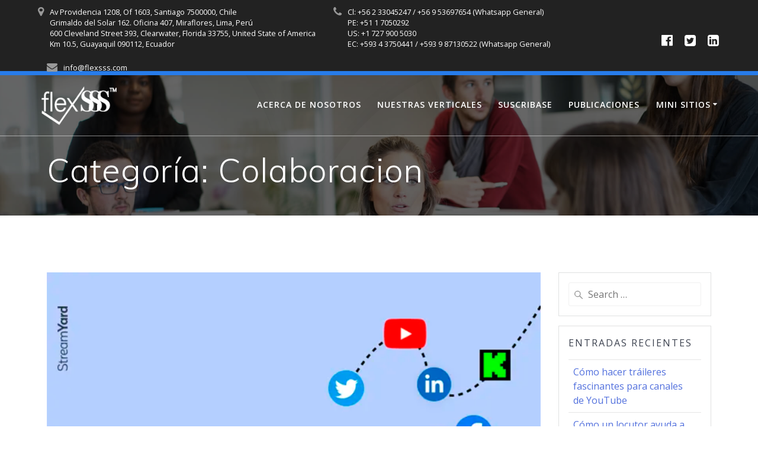

--- FILE ---
content_type: text/html; charset=UTF-8
request_url: https://flexsss.com/latam/category/colaboracion/
body_size: 16907
content:
<!DOCTYPE html>
<html lang="es">
<head>
    <meta charset="UTF-8">
    <meta name="viewport" content="width=device-width, initial-scale=1">
    <link rel="profile" href="http://gmpg.org/xfn/11">

	    <script>
        (function (exports, d) {
            var _isReady = false,
                _event,
                _fns = [];

            function onReady(event) {
                d.removeEventListener("DOMContentLoaded", onReady);
                _isReady = true;
                _event = event;
                _fns.forEach(function (_fn) {
                    var fn = _fn[0],
                        context = _fn[1];
                    fn.call(context || exports, window.jQuery);
                });
            }

            function onReadyIe(event) {
                if (d.readyState === "complete") {
                    d.detachEvent("onreadystatechange", onReadyIe);
                    _isReady = true;
                    _event = event;
                    _fns.forEach(function (_fn) {
                        var fn = _fn[0],
                            context = _fn[1];
                        fn.call(context || exports, event);
                    });
                }
            }

            d.addEventListener && d.addEventListener("DOMContentLoaded", onReady) ||
            d.attachEvent && d.attachEvent("onreadystatechange", onReadyIe);

            function domReady(fn, context) {
                if (_isReady) {
                    fn.call(context, _event);
                }

                _fns.push([fn, context]);
            }

            exports.mesmerizeDomReady = domReady;
        })(window, document);
    </script>
	<title>Colaboracion &#8211; FLEX SSS | Software Sales Specialist </title>
<meta name='robots' content='max-image-preview:large' />
	<style>img:is([sizes="auto" i], [sizes^="auto," i]) { contain-intrinsic-size: 3000px 1500px }</style>
	<link rel='dns-prefetch' href='//stats.wp.com' />
<link rel='dns-prefetch' href='//fonts.googleapis.com' />
<link rel='preconnect' href='//c0.wp.com' />
<link rel='preconnect' href='//i0.wp.com' />
<link rel="alternate" type="application/rss+xml" title="FLEX SSS | Software Sales Specialist  &raquo; Feed" href="https://flexsss.com/latam/feed/" />
<link rel="alternate" type="application/rss+xml" title="FLEX SSS | Software Sales Specialist  &raquo; Feed de los comentarios" href="https://flexsss.com/latam/comments/feed/" />
<link rel="alternate" type="application/rss+xml" title="FLEX SSS | Software Sales Specialist  &raquo; Categoría Colaboracion del feed" href="https://flexsss.com/latam/category/colaboracion/feed/" />
<script type="text/javascript">
/* <![CDATA[ */
window._wpemojiSettings = {"baseUrl":"https:\/\/s.w.org\/images\/core\/emoji\/16.0.1\/72x72\/","ext":".png","svgUrl":"https:\/\/s.w.org\/images\/core\/emoji\/16.0.1\/svg\/","svgExt":".svg","source":{"concatemoji":"https:\/\/flexsss.com\/latam\/wp-includes\/js\/wp-emoji-release.min.js?ver=6.8.3"}};
/*! This file is auto-generated */
!function(s,n){var o,i,e;function c(e){try{var t={supportTests:e,timestamp:(new Date).valueOf()};sessionStorage.setItem(o,JSON.stringify(t))}catch(e){}}function p(e,t,n){e.clearRect(0,0,e.canvas.width,e.canvas.height),e.fillText(t,0,0);var t=new Uint32Array(e.getImageData(0,0,e.canvas.width,e.canvas.height).data),a=(e.clearRect(0,0,e.canvas.width,e.canvas.height),e.fillText(n,0,0),new Uint32Array(e.getImageData(0,0,e.canvas.width,e.canvas.height).data));return t.every(function(e,t){return e===a[t]})}function u(e,t){e.clearRect(0,0,e.canvas.width,e.canvas.height),e.fillText(t,0,0);for(var n=e.getImageData(16,16,1,1),a=0;a<n.data.length;a++)if(0!==n.data[a])return!1;return!0}function f(e,t,n,a){switch(t){case"flag":return n(e,"\ud83c\udff3\ufe0f\u200d\u26a7\ufe0f","\ud83c\udff3\ufe0f\u200b\u26a7\ufe0f")?!1:!n(e,"\ud83c\udde8\ud83c\uddf6","\ud83c\udde8\u200b\ud83c\uddf6")&&!n(e,"\ud83c\udff4\udb40\udc67\udb40\udc62\udb40\udc65\udb40\udc6e\udb40\udc67\udb40\udc7f","\ud83c\udff4\u200b\udb40\udc67\u200b\udb40\udc62\u200b\udb40\udc65\u200b\udb40\udc6e\u200b\udb40\udc67\u200b\udb40\udc7f");case"emoji":return!a(e,"\ud83e\udedf")}return!1}function g(e,t,n,a){var r="undefined"!=typeof WorkerGlobalScope&&self instanceof WorkerGlobalScope?new OffscreenCanvas(300,150):s.createElement("canvas"),o=r.getContext("2d",{willReadFrequently:!0}),i=(o.textBaseline="top",o.font="600 32px Arial",{});return e.forEach(function(e){i[e]=t(o,e,n,a)}),i}function t(e){var t=s.createElement("script");t.src=e,t.defer=!0,s.head.appendChild(t)}"undefined"!=typeof Promise&&(o="wpEmojiSettingsSupports",i=["flag","emoji"],n.supports={everything:!0,everythingExceptFlag:!0},e=new Promise(function(e){s.addEventListener("DOMContentLoaded",e,{once:!0})}),new Promise(function(t){var n=function(){try{var e=JSON.parse(sessionStorage.getItem(o));if("object"==typeof e&&"number"==typeof e.timestamp&&(new Date).valueOf()<e.timestamp+604800&&"object"==typeof e.supportTests)return e.supportTests}catch(e){}return null}();if(!n){if("undefined"!=typeof Worker&&"undefined"!=typeof OffscreenCanvas&&"undefined"!=typeof URL&&URL.createObjectURL&&"undefined"!=typeof Blob)try{var e="postMessage("+g.toString()+"("+[JSON.stringify(i),f.toString(),p.toString(),u.toString()].join(",")+"));",a=new Blob([e],{type:"text/javascript"}),r=new Worker(URL.createObjectURL(a),{name:"wpTestEmojiSupports"});return void(r.onmessage=function(e){c(n=e.data),r.terminate(),t(n)})}catch(e){}c(n=g(i,f,p,u))}t(n)}).then(function(e){for(var t in e)n.supports[t]=e[t],n.supports.everything=n.supports.everything&&n.supports[t],"flag"!==t&&(n.supports.everythingExceptFlag=n.supports.everythingExceptFlag&&n.supports[t]);n.supports.everythingExceptFlag=n.supports.everythingExceptFlag&&!n.supports.flag,n.DOMReady=!1,n.readyCallback=function(){n.DOMReady=!0}}).then(function(){return e}).then(function(){var e;n.supports.everything||(n.readyCallback(),(e=n.source||{}).concatemoji?t(e.concatemoji):e.wpemoji&&e.twemoji&&(t(e.twemoji),t(e.wpemoji)))}))}((window,document),window._wpemojiSettings);
/* ]]> */
</script>
<link rel='stylesheet' id='owl-carousel-min-css-css' href='https://flexsss.com/latam/wp-content/themes/mesmerize-pro/pro/assets/css/owlcarousel/owl.carousel.min.css?ver=6.8.3' type='text/css' media='all' />
<link rel='stylesheet' id='owl-carousel-theme-default-min-css-css' href='https://flexsss.com/latam/wp-content/themes/mesmerize-pro/pro/assets/css/owlcarousel/mesmerize-owl-theme.min.css?ver=6.8.3' type='text/css' media='all' />
<style id='wp-emoji-styles-inline-css' type='text/css'>

	img.wp-smiley, img.emoji {
		display: inline !important;
		border: none !important;
		box-shadow: none !important;
		height: 1em !important;
		width: 1em !important;
		margin: 0 0.07em !important;
		vertical-align: -0.1em !important;
		background: none !important;
		padding: 0 !important;
	}
</style>
<link rel='stylesheet' id='wp-block-library-css' href='https://c0.wp.com/c/6.8.3/wp-includes/css/dist/block-library/style.min.css' type='text/css' media='all' />
<style id='classic-theme-styles-inline-css' type='text/css'>
/*! This file is auto-generated */
.wp-block-button__link{color:#fff;background-color:#32373c;border-radius:9999px;box-shadow:none;text-decoration:none;padding:calc(.667em + 2px) calc(1.333em + 2px);font-size:1.125em}.wp-block-file__button{background:#32373c;color:#fff;text-decoration:none}
</style>
<link rel='stylesheet' id='mediaelement-css' href='https://c0.wp.com/c/6.8.3/wp-includes/js/mediaelement/mediaelementplayer-legacy.min.css' type='text/css' media='all' />
<link rel='stylesheet' id='wp-mediaelement-css' href='https://c0.wp.com/c/6.8.3/wp-includes/js/mediaelement/wp-mediaelement.min.css' type='text/css' media='all' />
<style id='jetpack-sharing-buttons-style-inline-css' type='text/css'>
.jetpack-sharing-buttons__services-list{display:flex;flex-direction:row;flex-wrap:wrap;gap:0;list-style-type:none;margin:5px;padding:0}.jetpack-sharing-buttons__services-list.has-small-icon-size{font-size:12px}.jetpack-sharing-buttons__services-list.has-normal-icon-size{font-size:16px}.jetpack-sharing-buttons__services-list.has-large-icon-size{font-size:24px}.jetpack-sharing-buttons__services-list.has-huge-icon-size{font-size:36px}@media print{.jetpack-sharing-buttons__services-list{display:none!important}}.editor-styles-wrapper .wp-block-jetpack-sharing-buttons{gap:0;padding-inline-start:0}ul.jetpack-sharing-buttons__services-list.has-background{padding:1.25em 2.375em}
</style>
<style id='global-styles-inline-css' type='text/css'>
:root{--wp--preset--aspect-ratio--square: 1;--wp--preset--aspect-ratio--4-3: 4/3;--wp--preset--aspect-ratio--3-4: 3/4;--wp--preset--aspect-ratio--3-2: 3/2;--wp--preset--aspect-ratio--2-3: 2/3;--wp--preset--aspect-ratio--16-9: 16/9;--wp--preset--aspect-ratio--9-16: 9/16;--wp--preset--color--black: #000000;--wp--preset--color--cyan-bluish-gray: #abb8c3;--wp--preset--color--white: #ffffff;--wp--preset--color--pale-pink: #f78da7;--wp--preset--color--vivid-red: #cf2e2e;--wp--preset--color--luminous-vivid-orange: #ff6900;--wp--preset--color--luminous-vivid-amber: #fcb900;--wp--preset--color--light-green-cyan: #7bdcb5;--wp--preset--color--vivid-green-cyan: #00d084;--wp--preset--color--pale-cyan-blue: #8ed1fc;--wp--preset--color--vivid-cyan-blue: #0693e3;--wp--preset--color--vivid-purple: #9b51e0;--wp--preset--gradient--vivid-cyan-blue-to-vivid-purple: linear-gradient(135deg,rgba(6,147,227,1) 0%,rgb(155,81,224) 100%);--wp--preset--gradient--light-green-cyan-to-vivid-green-cyan: linear-gradient(135deg,rgb(122,220,180) 0%,rgb(0,208,130) 100%);--wp--preset--gradient--luminous-vivid-amber-to-luminous-vivid-orange: linear-gradient(135deg,rgba(252,185,0,1) 0%,rgba(255,105,0,1) 100%);--wp--preset--gradient--luminous-vivid-orange-to-vivid-red: linear-gradient(135deg,rgba(255,105,0,1) 0%,rgb(207,46,46) 100%);--wp--preset--gradient--very-light-gray-to-cyan-bluish-gray: linear-gradient(135deg,rgb(238,238,238) 0%,rgb(169,184,195) 100%);--wp--preset--gradient--cool-to-warm-spectrum: linear-gradient(135deg,rgb(74,234,220) 0%,rgb(151,120,209) 20%,rgb(207,42,186) 40%,rgb(238,44,130) 60%,rgb(251,105,98) 80%,rgb(254,248,76) 100%);--wp--preset--gradient--blush-light-purple: linear-gradient(135deg,rgb(255,206,236) 0%,rgb(152,150,240) 100%);--wp--preset--gradient--blush-bordeaux: linear-gradient(135deg,rgb(254,205,165) 0%,rgb(254,45,45) 50%,rgb(107,0,62) 100%);--wp--preset--gradient--luminous-dusk: linear-gradient(135deg,rgb(255,203,112) 0%,rgb(199,81,192) 50%,rgb(65,88,208) 100%);--wp--preset--gradient--pale-ocean: linear-gradient(135deg,rgb(255,245,203) 0%,rgb(182,227,212) 50%,rgb(51,167,181) 100%);--wp--preset--gradient--electric-grass: linear-gradient(135deg,rgb(202,248,128) 0%,rgb(113,206,126) 100%);--wp--preset--gradient--midnight: linear-gradient(135deg,rgb(2,3,129) 0%,rgb(40,116,252) 100%);--wp--preset--font-size--small: 13px;--wp--preset--font-size--medium: 20px;--wp--preset--font-size--large: 36px;--wp--preset--font-size--x-large: 42px;--wp--preset--spacing--20: 0.44rem;--wp--preset--spacing--30: 0.67rem;--wp--preset--spacing--40: 1rem;--wp--preset--spacing--50: 1.5rem;--wp--preset--spacing--60: 2.25rem;--wp--preset--spacing--70: 3.38rem;--wp--preset--spacing--80: 5.06rem;--wp--preset--shadow--natural: 6px 6px 9px rgba(0, 0, 0, 0.2);--wp--preset--shadow--deep: 12px 12px 50px rgba(0, 0, 0, 0.4);--wp--preset--shadow--sharp: 6px 6px 0px rgba(0, 0, 0, 0.2);--wp--preset--shadow--outlined: 6px 6px 0px -3px rgba(255, 255, 255, 1), 6px 6px rgba(0, 0, 0, 1);--wp--preset--shadow--crisp: 6px 6px 0px rgba(0, 0, 0, 1);}:where(.is-layout-flex){gap: 0.5em;}:where(.is-layout-grid){gap: 0.5em;}body .is-layout-flex{display: flex;}.is-layout-flex{flex-wrap: wrap;align-items: center;}.is-layout-flex > :is(*, div){margin: 0;}body .is-layout-grid{display: grid;}.is-layout-grid > :is(*, div){margin: 0;}:where(.wp-block-columns.is-layout-flex){gap: 2em;}:where(.wp-block-columns.is-layout-grid){gap: 2em;}:where(.wp-block-post-template.is-layout-flex){gap: 1.25em;}:where(.wp-block-post-template.is-layout-grid){gap: 1.25em;}.has-black-color{color: var(--wp--preset--color--black) !important;}.has-cyan-bluish-gray-color{color: var(--wp--preset--color--cyan-bluish-gray) !important;}.has-white-color{color: var(--wp--preset--color--white) !important;}.has-pale-pink-color{color: var(--wp--preset--color--pale-pink) !important;}.has-vivid-red-color{color: var(--wp--preset--color--vivid-red) !important;}.has-luminous-vivid-orange-color{color: var(--wp--preset--color--luminous-vivid-orange) !important;}.has-luminous-vivid-amber-color{color: var(--wp--preset--color--luminous-vivid-amber) !important;}.has-light-green-cyan-color{color: var(--wp--preset--color--light-green-cyan) !important;}.has-vivid-green-cyan-color{color: var(--wp--preset--color--vivid-green-cyan) !important;}.has-pale-cyan-blue-color{color: var(--wp--preset--color--pale-cyan-blue) !important;}.has-vivid-cyan-blue-color{color: var(--wp--preset--color--vivid-cyan-blue) !important;}.has-vivid-purple-color{color: var(--wp--preset--color--vivid-purple) !important;}.has-black-background-color{background-color: var(--wp--preset--color--black) !important;}.has-cyan-bluish-gray-background-color{background-color: var(--wp--preset--color--cyan-bluish-gray) !important;}.has-white-background-color{background-color: var(--wp--preset--color--white) !important;}.has-pale-pink-background-color{background-color: var(--wp--preset--color--pale-pink) !important;}.has-vivid-red-background-color{background-color: var(--wp--preset--color--vivid-red) !important;}.has-luminous-vivid-orange-background-color{background-color: var(--wp--preset--color--luminous-vivid-orange) !important;}.has-luminous-vivid-amber-background-color{background-color: var(--wp--preset--color--luminous-vivid-amber) !important;}.has-light-green-cyan-background-color{background-color: var(--wp--preset--color--light-green-cyan) !important;}.has-vivid-green-cyan-background-color{background-color: var(--wp--preset--color--vivid-green-cyan) !important;}.has-pale-cyan-blue-background-color{background-color: var(--wp--preset--color--pale-cyan-blue) !important;}.has-vivid-cyan-blue-background-color{background-color: var(--wp--preset--color--vivid-cyan-blue) !important;}.has-vivid-purple-background-color{background-color: var(--wp--preset--color--vivid-purple) !important;}.has-black-border-color{border-color: var(--wp--preset--color--black) !important;}.has-cyan-bluish-gray-border-color{border-color: var(--wp--preset--color--cyan-bluish-gray) !important;}.has-white-border-color{border-color: var(--wp--preset--color--white) !important;}.has-pale-pink-border-color{border-color: var(--wp--preset--color--pale-pink) !important;}.has-vivid-red-border-color{border-color: var(--wp--preset--color--vivid-red) !important;}.has-luminous-vivid-orange-border-color{border-color: var(--wp--preset--color--luminous-vivid-orange) !important;}.has-luminous-vivid-amber-border-color{border-color: var(--wp--preset--color--luminous-vivid-amber) !important;}.has-light-green-cyan-border-color{border-color: var(--wp--preset--color--light-green-cyan) !important;}.has-vivid-green-cyan-border-color{border-color: var(--wp--preset--color--vivid-green-cyan) !important;}.has-pale-cyan-blue-border-color{border-color: var(--wp--preset--color--pale-cyan-blue) !important;}.has-vivid-cyan-blue-border-color{border-color: var(--wp--preset--color--vivid-cyan-blue) !important;}.has-vivid-purple-border-color{border-color: var(--wp--preset--color--vivid-purple) !important;}.has-vivid-cyan-blue-to-vivid-purple-gradient-background{background: var(--wp--preset--gradient--vivid-cyan-blue-to-vivid-purple) !important;}.has-light-green-cyan-to-vivid-green-cyan-gradient-background{background: var(--wp--preset--gradient--light-green-cyan-to-vivid-green-cyan) !important;}.has-luminous-vivid-amber-to-luminous-vivid-orange-gradient-background{background: var(--wp--preset--gradient--luminous-vivid-amber-to-luminous-vivid-orange) !important;}.has-luminous-vivid-orange-to-vivid-red-gradient-background{background: var(--wp--preset--gradient--luminous-vivid-orange-to-vivid-red) !important;}.has-very-light-gray-to-cyan-bluish-gray-gradient-background{background: var(--wp--preset--gradient--very-light-gray-to-cyan-bluish-gray) !important;}.has-cool-to-warm-spectrum-gradient-background{background: var(--wp--preset--gradient--cool-to-warm-spectrum) !important;}.has-blush-light-purple-gradient-background{background: var(--wp--preset--gradient--blush-light-purple) !important;}.has-blush-bordeaux-gradient-background{background: var(--wp--preset--gradient--blush-bordeaux) !important;}.has-luminous-dusk-gradient-background{background: var(--wp--preset--gradient--luminous-dusk) !important;}.has-pale-ocean-gradient-background{background: var(--wp--preset--gradient--pale-ocean) !important;}.has-electric-grass-gradient-background{background: var(--wp--preset--gradient--electric-grass) !important;}.has-midnight-gradient-background{background: var(--wp--preset--gradient--midnight) !important;}.has-small-font-size{font-size: var(--wp--preset--font-size--small) !important;}.has-medium-font-size{font-size: var(--wp--preset--font-size--medium) !important;}.has-large-font-size{font-size: var(--wp--preset--font-size--large) !important;}.has-x-large-font-size{font-size: var(--wp--preset--font-size--x-large) !important;}
:where(.wp-block-post-template.is-layout-flex){gap: 1.25em;}:where(.wp-block-post-template.is-layout-grid){gap: 1.25em;}
:where(.wp-block-columns.is-layout-flex){gap: 2em;}:where(.wp-block-columns.is-layout-grid){gap: 2em;}
:root :where(.wp-block-pullquote){font-size: 1.5em;line-height: 1.6;}
</style>
<link rel='stylesheet' id='mesmerize-style-css' href='https://flexsss.com/latam/wp-content/themes/mesmerize-pro/style.min.css?ver=1.6.184' type='text/css' media='all' />
<style id='mesmerize-style-inline-css' type='text/css'>
img.logo.dark, img.custom-logo{width:auto;max-height:70px !important;}
/** cached kirki style */.footer .footer-content{background-color:#222;}.footer p, .footer{color:#FFF;}.footer a .fa, .footer .fa{color:#F6F9FD;}.footer a:hover .fa{color:#3f464c;}.footer-border-accent{border-color:rgb(82,112,221) !important;}.footer-bg-accent{background-color:rgb(82,112,221) !important;}body{font-family:"Open Sans", Helvetica, Arial, sans-serif;font-weight:400;font-style:normal;color:#343A40;}body h1{font-family:"Open Sans", Helvetica, Arial, sans-serif;font-weight:400;font-style:normal;font-size:2.625rem;line-height:4rem;color:#3C424F;}body h2{font-family:"Open Sans", Helvetica, Arial, sans-serif;font-weight:400;font-style:normal;font-size:2.188rem;line-height:3rem;text-transform:none;color:#3C424F;}body h3{font-family:"Open Sans", Helvetica, Arial, sans-serif;font-weight:400;font-style:normal;font-size:1.313rem;line-height:2.25rem;text-transform:none;color:#3C424F;}body h4{font-family:"Open Sans", Helvetica, Arial, sans-serif;font-weight:600;font-style:normal;font-size:0.963rem;line-height:1.75rem;letter-spacing:0.0625rem;text-transform:none;color:#3C424F;}body h5{font-family:"Open Sans", Helvetica, Arial, sans-serif;font-weight:400;font-style:normal;font-size:0.875rem;line-height:1.5rem;letter-spacing:2px;text-transform:none;color:#3C424F;}body h6{font-family:"Open Sans", Helvetica, Arial, sans-serif;font-weight:400;font-style:normal;font-size:0.766rem;line-height:1.375rem;letter-spacing:0.1875rem;color:#3C424F;}.header-homepage:not(.header-slide).color-overlay:before{background:#000000;}.header-homepage:not(.header-slide) .background-overlay,.header-homepage:not(.header-slide).color-overlay::before{opacity:0.6;}.header.color-overlay:before{background:#000000;}.header .background-overlay,.header.color-overlay::before{opacity:0.6;}.header.color-overlay:after{filter:invert(0%) ;}.header-homepage p.header-subtitle2{margin-top:0;margin-bottom:20px;font-family:Roboto, Helvetica, Arial, sans-serif;font-weight:300;font-size:1.4em;line-height:130%;letter-spacing:0px;text-transform:none;color:#ffffff;background:rgba(0,0,0,0);padding-top:0px;padding-bottom:0px;padding-left:0px;padding-right:0px;-webkit-border-radius:0px;-moz-border-radius:0px;border-radius:0px;}.header-homepage h1.hero-title{font-family:Muli, Helvetica, Arial, sans-serif;font-weight:300;font-size:3.3em;line-height:114%;letter-spacing:0.9px;text-transform:none;color:#ffffff;}.header-homepage .hero-title{margin-top:0;margin-bottom:20px;background:rgba(0,0,0,0);padding-top:0px;padding-bottom:0px;padding-left:0px;padding-right:0px;-webkit-border-radius:0px;-moz-border-radius:0px;border-radius:0px;}.header-homepage p.header-subtitle{margin-top:0;margin-bottom:20px;font-family:Muli, Helvetica, Arial, sans-serif;font-weight:300;font-size:1.3em;line-height:130%;letter-spacing:0px;text-transform:none;color:#ffffff;background:rgba(0,0,0,0);padding-top:0px;padding-bottom:0px;padding-left:0px;padding-right:0px;-webkit-border-radius:0px;-moz-border-radius:0px;border-radius:0px;}.header-buttons-wrapper{background:rgba(0,0,0,0);padding-top:0px;padding-bottom:0px;padding-left:0px;padding-right:0px;-webkit-border-radius:0px;-moz-border-radius:0px;border-radius:0px;}.inner-header-description{padding-top:2%;padding-bottom:2%;}.inner-header-description .header-subtitle{font-family:Muli, Helvetica, Arial, sans-serif;font-weight:300;font-style:normal;font-size:1.3em;line-height:130%;letter-spacing:0px;text-transform:none;color:#ffffff;}.inner-header-description h1.hero-title{font-family:Muli, Helvetica, Arial, sans-serif;font-weight:300;font-style:normal;font-size:3.5em;line-height:114%;letter-spacing:0.9px;text-transform:none;color:#ffffff;}.header-top-bar{background-color:#222;border-bottom-color:rgba(39, 124, 234, 1);border-bottom-width:7px;border-bottom-style:solid;}.header-top-bar-inner{height:120px;}.header-top-bar .header-top-bar-area.area-left span{color:#FFFFFF;}.header-top-bar .header-top-bar-area.area-left i.fa{color:#999;}.header-top-bar .header-top-bar-area.area-left .top-bar-social-icons i{color:#fff;}.header-top-bar .header-top-bar-area.area-left .top-bar-social-icons i:hover{color:#fff;}.header-top-bar .header-top-bar-area.area-left .top-bar-menu > li > a{color:#fff;}.header-top-bar .header-top-bar-area.area-left .top-bar-menu > li > a:hover{color:#fff!important;}.header-top-bar .header-top-bar-area.area-left .top-bar-menu > li > a:visited{color:#fff;}.header-top-bar .header-top-bar-area.area-left span.top-bar-text{color:#fff;}.header-top-bar .header-top-bar-area.area-right span{color:#FFFFFF;}.header-top-bar .header-top-bar-area.area-right i.fa{color:#999;}.header-top-bar .header-top-bar-area.area-right .top-bar-social-icons i{color:#fff;}.header-top-bar .header-top-bar-area.area-right .top-bar-social-icons i:hover{color:#fff;}.header-top-bar .header-top-bar-area.area-right .top-bar-menu > li > a{color:#fff;}.header-top-bar .header-top-bar-area.area-right .top-bar-menu > li > a:hover{color:#fff!important;}.header-top-bar .header-top-bar-area.area-right .top-bar-menu > li > a:visited{color:#fff;}.header-top-bar .header-top-bar-area.area-right span.top-bar-text{color:#fff;}.mesmerize-front-page .navigation-bar.bordered{border-bottom-color:rgba(255, 255, 255, 0.5);border-bottom-width:1px;border-bottom-style:solid;}.mesmerize-inner-page .navigation-bar.bordered{border-bottom-color:rgba(255, 255, 255, 0.5);border-bottom-width:1px;border-bottom-style:solid;}.mesmerize-inner-page .fixto-fixed .main_menu_col, .mesmerize-inner-page .fixto-fixed .main-menu{justify-content:flex-end!important;}.mesmerize-inner-page .navigation-bar.fixto-fixed{background-color:rgba(255, 255, 255, 1)!important;}.mesmerize-inner-page #main_menu > li > a{font-family:"Open Sans", Helvetica, Arial, sans-serif;font-weight:600;font-style:normal;font-size:14px;line-height:160%;letter-spacing:1px;text-transform:uppercase;}.mesmerize-front-page .fixto-fixed .main_menu_col, .mesmerize-front-page .fixto-fixed .main-menu{justify-content:flex-end!important;}.mesmerize-front-page .navigation-bar.fixto-fixed{background-color:rgba(255, 255, 255, 1)!important;}.mesmerize-front-page #main_menu > li > a{font-family:"Open Sans", Helvetica, Arial, sans-serif;font-weight:600;font-style:normal;font-size:14px;line-height:160%;letter-spacing:1px;text-transform:uppercase;}.mesmerize-front-page #main_menu > li li > a{font-family:"Open Sans", Helvetica, Arial, sans-serif;font-weight:600;font-style:normal;font-size:0.875rem;line-height:120%;letter-spacing:0px;text-transform:none;}.mesmerize-front-page .header-nav-area .social-icons a{color:#FFFFFF!important;}.mesmerize-front-page .fixto-fixed .header-nav-area .social-icons a{color:#000000!important;}.mesmerize-front-page  .nav-search.widget_search *{color:#FFFFFF;}.mesmerize-front-page  .nav-search.widget_search input{border-color:#FFFFFF;}.mesmerize-front-page  .nav-search.widget_search input::-webkit-input-placeholder{color:#FFFFFF;}.mesmerize-front-page  .nav-search.widget_search input:-ms-input-placeholder{color:#FFFFFF;}.mesmerize-front-page  .nav-search.widget_search input:-moz-placeholder{color:#FFFFFF;}.mesmerize-front-page .fixto-fixed  .nav-search.widget_search *{color:#000000;}.mesmerize-front-page .fixto-fixed  .nav-search.widget_search input{border-color:#000000;}.mesmerize-front-page .fixto-fixed  .nav-search.widget_search input::-webkit-input-placeholder{color:#000000;}.mesmerize-front-page .fixto-fixed  .nav-search.widget_search input:-ms-input-placeholder{color:#000000;}.mesmerize-front-page .fixto-fixed  .nav-search.widget_search input:-moz-placeholder{color:#000000;}.mesmerize-inner-page .inner_header-nav-area .social-icons a{color:#FFFFFF!important;}.mesmerize-inner-page .fixto-fixed .inner_header-nav-area .social-icons a{color:#000000!important;}.mesmerize-inner-page .nav-search.widget_search *{color:#FFFFFF;}.mesmerize-inner-page .nav-search.widget_search input{border-color:#FFFFFF;}.mesmerize-inner-page .nav-search.widget_search input::-webkit-input-placeholder{color:#FFFFFF;}.mesmerize-inner-page .nav-search.widget_search input:-ms-input-placeholder{color:#FFFFFF;}.mesmerize-inner-page .nav-search.widget_search input:-moz-placeholder{color:#FFFFFF;}.mesmerize-inner-page .fixto-fixed .nav-search.widget_search *{color:#000000;}.mesmerize-inner-page .fixto-fixed .nav-search.widget_search input{border-color:#000000;}.mesmerize-inner-page .fixto-fixed .nav-search.widget_search input::-webkit-input-placeholder{color:#000000;}.mesmerize-inner-page .fixto-fixed .nav-search.widget_search input:-ms-input-placeholder{color:#000000;}.mesmerize-inner-page .fixto-fixed .nav-search.widget_search input:-moz-placeholder{color:#000000;}[data-component="offcanvas"] i.fa{color:#fff!important;}[data-component="offcanvas"] .bubble{background-color:#fff!important;}.fixto-fixed [data-component="offcanvas"] i.fa{color:#000000!important;}.fixto-fixed [data-component="offcanvas"] .bubble{background-color:#000000!important;}#offcanvas-wrapper{background-color:#222B34!important;}html.has-offscreen body:after{background-color:rgba(34, 43, 52, 0.7)!important;}#offcanvas-wrapper *:not(.arrow){color:#ffffff!important;}#offcanvas_menu li.open, #offcanvas_menu li.current-menu-item, #offcanvas_menu li.current-menu-item > a, #offcanvas_menu li.current_page_item, #offcanvas_menu li.current_page_item > a{background-color:#FFFFFF;}#offcanvas_menu li.open > a, #offcanvas_menu li.open > a > i, #offcanvas_menu li.current-menu-item > a, #offcanvas_menu li.current_page_item > a{color:#2395F6!important;}#offcanvas_menu li.open > a, #offcanvas_menu li.current-menu-item > a, #offcanvas_menu li.current_page_item > a{border-left-color:#2395F6!important;}#offcanvas_menu li > ul{background-color:#686B77;}#offcanvas_menu li > a{font-family:"Open Sans", Helvetica, Arial, sans-serif;font-weight:400;font-size:0.875rem;line-height:100%;letter-spacing:0px;text-transform:none;}.navigation-bar.homepage:not(.coloured-nav) a.text-logo,.navigation-bar.homepage:not(.coloured-nav) #main_menu li.logo > a.text-logo,.navigation-bar.homepage:not(.coloured-nav) #main_menu li.logo > a.text-logo:hover{color:#fff;font-family:inherit;font-weight:600;font-size:1.6rem;line-height:100%;letter-spacing:0px;text-transform:uppercase;}.navigation-bar.homepage.fixto-fixed a.text-logo,.navigation-bar.homepage.fixto-fixed .dark-logo a.text-logo{color:#4a4a4a!important;}.navigation-bar:not(.homepage) a.text-logo,.navigation-bar:not(.homepage) #main_menu li.logo > a.text-logo,.navigation-bar:not(.homepage) #main_menu li.logo > a.text-logo:hover,.navigation-bar:not(.homepage) a.text-logo,.navigation-bar:not(.homepage) #main_menu li.logo > a.text-logo,.navigation-bar:not(.homepage) #main_menu li.logo > a.text-logo:hover{color:#fff;font-family:inherit;font-weight:600;font-size:1.6rem;line-height:100%;letter-spacing:0px;text-transform:uppercase;}.navigation-bar.fixto-fixed:not(.homepage) a.text-logo,.navigation-bar.fixto-fixed:not(.homepage) .dark-logo a.text-logo, .navigation-bar.alternate:not(.homepage) a.text-logo, .navigation-bar.alternate:not(.homepage) .dark-logo a.text-logo{color:#4a4a4a!important;}.slide-progress{background:rgba(3, 169, 244, 0.5);height:5px;}.owl-carousel .animated{animation-duration:1000ms;-webkit-animation-duration:1000ms;}#header-slides-container .owl-stage{background:#000000;}.header-slider-navigation.separated .owl-nav .owl-next,.header-slider-navigation.separated .owl-nav .owl-prev{margin-left:40px;margin-right:40px;}.header-slider-navigation .owl-nav .owl-next,.header-slider-navigation .owl-nav .owl-prev{padding:0px;background:rgba(0, 0, 0, 0);}.header-slider-navigation .owl-nav .owl-next i,.header-slider-navigation .owl-nav .owl-prev i{font-size:50px;width:50px;height:50px;color:#ffffff;}.header-slider-navigation .owl-nav .owl-next:hover,.header-slider-navigation .owl-nav .owl-prev:hover{background:rgba(0, 0, 0, 0);}.header-slider-navigation .owl-dots{margin-bottom:0px;margin-top:0px;}.header-slider-navigation .owl-dots .owl-dot span{background:rgba(255,255,255,0.3);}.header-slider-navigation .owl-dots .owl-dot.active span,.header-slider-navigation .owl-dots .owl-dot:hover span{background:#ffffff;}.header-slider-navigation .owl-dots .owl-dot{margin:0px 7px;}@media (min-width: 767px){.footer .footer-content{padding-top:0px;padding-bottom:0px;}}@media (max-width: 1023px){body{font-size:calc( 16px * 0.875 );}}@media (min-width: 1024px){body{font-size:16px;}}@media only screen and (min-width: 768px){body h1{font-size:3rem;}body h2{font-size:2.5rem;}body h3{font-size:1.5rem;}body h4{font-size:1.1rem;}body h5{font-size:1rem;}body h6{font-size:0.875rem;}.header-homepage p.header-subtitle2{font-size:1.4em;}.header-homepage h1.hero-title{font-size:3.5rem;}.header-homepage p.header-subtitle{font-size:1.3em;}.header-content .align-holder{width:85%!important;}.inner-header-description{text-align:left!important;}.inner-header-description .header-subtitle{font-size:1.3em;}.inner-header-description h1.hero-title{font-size:3.5em;}}@media screen and (min-width: 768px){.header-homepage{background-position:center center;}.header{background-position:center center;}}
</style>
<link rel='stylesheet' id='mesmerize-fonts-css' href="" data-href='https://fonts.googleapis.com/css?family=Open+Sans%3A300%2C400%2C600%2C700%7CMuli%3A300%2C300italic%2C400%2C400italic%2C600%2C600italic%2C700%2C700italic%2C900%2C900italic%7CPlayfair+Display%3A400%2C400italic%2C700%2C700italic&#038;subset=latin%2Clatin-ext&#038;display=swap' type='text/css' media='all' />
<link rel='stylesheet' id='mesmerize-style-bundle-css' href='https://flexsss.com/latam/wp-content/themes/mesmerize-pro/pro/assets/css/theme.bundle.min.css?ver=1.6.184' type='text/css' media='all' />
<script type="text/javascript" src="https://c0.wp.com/c/6.8.3/wp-includes/js/jquery/jquery.min.js" id="jquery-core-js"></script>
<script type="text/javascript" src="https://c0.wp.com/c/6.8.3/wp-includes/js/jquery/jquery-migrate.min.js" id="jquery-migrate-js"></script>
<script type="text/javascript" id="jquery-js-after">
/* <![CDATA[ */
    
        (function () {
            function setHeaderTopSpacing() {

                setTimeout(function() {
                  var headerTop = document.querySelector('.header-top');
                  var headers = document.querySelectorAll('.header-wrapper .header,.header-wrapper .header-homepage');

                  for (var i = 0; i < headers.length; i++) {
                      var item = headers[i];
                      item.style.paddingTop = headerTop.getBoundingClientRect().height + "px";
                  }

                    var languageSwitcher = document.querySelector('.mesmerize-language-switcher');

                    if(languageSwitcher){
                        languageSwitcher.style.top = "calc( " +  headerTop.getBoundingClientRect().height + "px + 1rem)" ;
                    }
                    
                }, 100);

             
            }

            window.addEventListener('resize', setHeaderTopSpacing);
            window.mesmerizeSetHeaderTopSpacing = setHeaderTopSpacing
            mesmerizeDomReady(setHeaderTopSpacing);
        })();
    
    
/* ]]> */
</script>
<script type="text/javascript" src="https://flexsss.com/latam/wp-content/themes/mesmerize-pro/pro/assets/js/owl.carousel.min.js?ver=6.8.3" id="owl-carousel-min-js-js"></script>
<script type="text/javascript" id="mesmerize-slider-custom-js-js-before">
/* <![CDATA[ */
_sliderSettings = {"slideRewind":true,"slideAutoplay":true,"sliderShowPlayPause":false,"slideDuration":7000,"slideProgressBar":true,"slideProgressBarHeight":"5","slideAnimationDuration":1000,"slideAnimateOut":"slideOutLeft","slideAnimateIn":"slideInRight","slideNavigation":true,"slideGroupNavigation":false,"slidePrevNextButtons":true,"slidePrevNextButtonsPosition":"center","slidePrevNextButtonsOffsetTop":0,"slidePrevNextButtonsOffsetCenter":0,"slidePrevNextButtonsOffsetBottom":0,"slidePrevNextButtonsStyle":"medium-slider-button","slidePrevNextButtonsSize":80,"slidePrevButtonIcon":"fa-angle-left","slideNextButtonIcon":"fa-angle-right","slideAutoplayButtonPosition":"right bottom","slideAutoplayButtonOffsetTop":0,"slideAutoplayButtonOffsetBottom":0,"slideAutoplayButtonStyle":"square","slideAutoplayButtonSize":42,"slidePauseButtonIcon":"fa-pause","slidePlayButtonIcon":"fa-play","slidePagination":true,"slidePaginationPosition":"bottom","slidePaginationShapesType":"medium-circles","slideOverlappable":true,"slideOverlapWith":95,"slideBottomArrowOffset":5,"IEDetected":false};
/* ]]> */
</script>
<script type="text/javascript" src="https://flexsss.com/latam/wp-content/themes/mesmerize-pro/pro/assets/js/mesmerize-slider.js?ver=6.8.3" id="mesmerize-slider-custom-js-js"></script>
<link rel="https://api.w.org/" href="https://flexsss.com/latam/wp-json/" /><link rel="alternate" title="JSON" type="application/json" href="https://flexsss.com/latam/wp-json/wp/v2/categories/175" /><link rel="EditURI" type="application/rsd+xml" title="RSD" href="https://flexsss.com/latam/xmlrpc.php?rsd" />
<meta name="generator" content="WordPress 6.8.3" />
	<style>img#wpstats{display:none}</style>
		    <script type="text/javascript" data-name="async-styles">
        (function () {
            var links = document.querySelectorAll('link[data-href]');
            for (var i = 0; i < links.length; i++) {
                var item = links[i];
                item.href = item.getAttribute('data-href')
            }
        })();
    </script>
	<style data-prefix="inner_header" data-name="menu-variant-style">
/** cached menu style */.mesmerize-inner-page ul.dropdown-menu > li {  color: #fff; } .mesmerize-inner-page .fixto-fixed ul.dropdown-menu > li {  color: #000; }  .mesmerize-inner-page ul.dropdown-menu.active-line-bottom > li > a, .mesmerize-inner-page ul.dropdown-menu.active-line-bottom > li > a, ul.dropdown-menu.default > li > a, .mesmerize-inner-page ul.dropdown-menu.default > li > a {   border-bottom: 3px solid transparent; } .mesmerize-inner-page ul.dropdown-menu.active-line-bottom > .current_page_item > a, .mesmerize-inner-page ul.dropdown-menu.active-line-bottom > .current-menu-item > a, ul.dropdown-menu.default > .current_page_item > a, .mesmerize-inner-page ul.dropdown-menu.default > .current-menu-item > a {  border-bottom-color: #5270dd; } .mesmerize-inner-page ul.dropdown-menu.active-line-bottom > li:not(.current-menu-item):not(.current_page_item):hover > a, .mesmerize-inner-page ul.dropdown-menu.active-line-bottom > li:not(.current-menu-item):not(.current_page_item).hover > a, ul.dropdown-menu.default > li:not(.current-menu-item):not(.current_page_item):hover > a, .mesmerize-inner-page ul.dropdown-menu.default > li:not(.current-menu-item):not(.current_page_item).hover > a {  color: #5270dd; } .mesmerize-inner-page .fixto-fixed ul.dropdown-menu.active-line-bottom > .current_page_item > a, .mesmerize-inner-page .fixto-fixed ul.dropdown-menu.active-line-bottom > .current-menu-item > a, .mesmerize-inner-page .fixto-fixed ul.dropdown-menu.default > .current_page_item > a, .mesmerize-inner-page .fixto-fixed ul.dropdown-menu.default > .current-menu-item > a {  border-bottom-color: #5270dd; } .mesmerize-inner-page .fixto-fixed ul.dropdown-menu.active-line-bottom > li:not(.current-menu-item):not(.current_page_item):hover > a, .mesmerize-inner-page .fixto-fixed ul.dropdown-menu.active-line-bottom > li:not(.current-menu-item):not(.current_page_item).hover > a, .mesmerize-inner-page .fixto-fixed ul.dropdown-menu.default > li:not(.current-menu-item):not(.current_page_item):hover > a, .mesmerize-inner-page .fixto-fixed ul.dropdown-menu.default > li:not(.current-menu-item):not(.current_page_item).hover > a {  color: #5270dd; }  .mesmerize-inner-page ul.dropdown-menu.active-line-bottom > .current_page_item > a, .mesmerize-inner-page ul.dropdown-menu.active-line-bottom > .current-menu-item > a {  color: #fff; } .mesmerize-inner-page .fixto-fixed ul.dropdown-menu.active-line-bottom > .current_page_item > a, .mesmerize-inner-page .fixto-fixed ul.dropdown-menu.active-line-bottom > .current-menu-item > a {  color: #000; } .mesmerize-inner-page ul.dropdown-menu ul {  background-color: #fff; }  .mesmerize-inner-page ul.dropdown-menu ul li {  color: #6b7c93; } .mesmerize-inner-page ul.dropdown-menu ul li.hover, .mesmerize-inner-page ul.dropdown-menu ul li:hover {  background-color: #f8f8f8;  color: #000; }</style>
<style data-name="menu-align">
.mesmerize-inner-page .main-menu, .mesmerize-inner-page .main_menu_col {justify-content:flex-end;}</style>
    <style data-name="header-slider-content">
        
/*** {slide - 1667157572852} ***/


#header-slides-container #header-slide-1667157572852 .header-description-row {
padding:14% 0 14% 0;
}

@media (max-width: 767px) {
#header-slides-container #header-slide-1667157572852 .header-description-row {
padding:10% 0 10% 0;
}
}

@media (min-width: 768px) {
#header-slides-container #header-slide-1667157572852 .header-content .align-holder {
width:85% !important;
}
}

#header-slides-container #header-slide-1667157572852 .header-content .align-holder {
background:rgba(0,0,0,0);
padding:0px 0px 0px 0px;
border-style:solid;
border-radius:0px;
border-color:rgba(0,0,0,0);
border-width:0px 0px 0px 0px;
}

#header-slides-container #header-slide-1667157572852 .homepage-header-image {
border-color:#ffffff;
border-width:5px;
}

#header-slides-container #header-slide-1667157572852 a.video-popup-button-link {
color:#ffffff;
}

#header-slides-container #header-slide-1667157572852 a.video-popup-button-link:hover {
color:#7AA7F5;
}


#header-slides-container #header-slide-1667157572852 h1.slide-title {font-family:Muli;
font-weight:300;
font-size:5rem;
line-height:114%;
letter-spacing:0.9px;
text-transform:none;
color:#ffffff;
}
@media (max-width:768px){ #header-slides-container #header-slide-1667157572852 h1.slide-title {     font-size:4.5em; }}

#header-slides-container #header-slide-1667157572852 h1.slide-title {
margin-top:0px;
margin-bottom:20px;
background:rgba(0,0,0,0);
padding:10px 20px 10px 20px;
border-style:solid;
border-radius:0px;
border-color:rgba(0,0,0,0);
border-width:0px 0px 0px 0px;
}


#header-slides-container #header-slide-1667157572852 .slide-subtitle {font-family:Muli;
font-weight:300;
font-size:2.4em;
line-height:130%;
letter-spacing:0px;
text-transform:none;
color:#ffffff;
}
@media (max-width:768px){ #header-slides-container #header-slide-1667157572852 .slide-subtitle {     font-size:2.4em; }}

#header-slides-container #header-slide-1667157572852 .slide-subtitle {
margin-top:0px;
margin-bottom:20px;
background:rgba(0,0,0,0);
padding:10px 20px 10px 20px;
border-style:solid;
border-radius:0px;
border-color:rgba(0,0,0,0);
border-width:0px 0px 0px 0px;
}

#header-slides-container #header-slide-1667157572852 .slide-subtitle2 {
margin-top:0px;
margin-bottom:20px;
background:rgba(0,0,0,0);
padding:10px 20px 10px 20px;
border-style:solid;
border-radius:0px;
border-color:rgba(0,0,0,0);
border-width:0px 0px 0px 0px;
}
/*** {slide - 1667157572853} ***/


#header-slides-container #header-slide-1667157572853 .header-description-row {
padding:15% 0 14% 0;
}

@media (max-width: 767px) {
#header-slides-container #header-slide-1667157572853 .header-description-row {
padding:10% 0 10% 0;
}
}

@media (min-width: 768px) {
#header-slides-container #header-slide-1667157572853 .header-content .align-holder {
width:85% !important;
}
}

#header-slides-container #header-slide-1667157572853 .header-content .align-holder {
background:rgba(0,0,0,0);
padding:0px 0px 0px 0px;
border-style:solid;
border-radius:0px;
border-color:rgba(0,0,0,0);
border-width:0px 0px 0px 0px;
}

#header-slides-container #header-slide-1667157572853 .homepage-header-image {
border-color:#ffffff;
border-width:5px;
}

#header-slides-container #header-slide-1667157572853 a.video-popup-button-link {
color:#ffffff;
}

#header-slides-container #header-slide-1667157572853 a.video-popup-button-link:hover {
color:#7AA7F5;
}


#header-slides-container #header-slide-1667157572853 h1.slide-title {font-family:Open Sans;
font-size:5rem;
line-height:114%;
letter-spacing:0.9px;
text-transform:none;
color:#ffffff;
font-weight:700;
font-style:normal;
}
@media (max-width:768px){ #header-slides-container #header-slide-1667157572853 h1.slide-title {     font-size:3.2em; }}

#header-slides-container #header-slide-1667157572853 h1.slide-title {
margin-top:0px;
margin-bottom:20px;
background:rgba(0,0,0,0);
padding:10px 20px 10px 20px;
border-style:solid;
border-radius:0px;
border-color:rgba(0,0,0,0);
border-width:0px 0px 0px 0px;
}


#header-slides-container #header-slide-1667157572853 .slide-subtitle {font-family:Muli;
font-weight:300;
font-size:1.4em;
line-height:130%;
letter-spacing:0px;
text-transform:none;
color:#ffffff;
}
@media (max-width:768px){ #header-slides-container #header-slide-1667157572853 .slide-subtitle {     font-size:1.4em; }}

#header-slides-container #header-slide-1667157572853 .slide-subtitle {
margin-top:0px;
margin-bottom:20px;
background:rgba(0,0,0,0);
padding:10px 20px 10px 20px;
border-style:solid;
border-radius:0px;
border-color:rgba(0,0,0,0);
border-width:0px 0px 0px 0px;
}


#header-slides-container #header-slide-1667157572853 .slide-subtitle2 {font-family:Muli;
font-weight:300;
font-size:1.4em;
line-height:130%;
letter-spacing:0px;
text-transform:none;
color:#ffffff;
}
@media (max-width:768px){ #header-slides-container #header-slide-1667157572853 .slide-subtitle2 {     font-size:1.4em; }}

#header-slides-container #header-slide-1667157572853 .slide-subtitle2 {
margin-top:0px;
margin-bottom:20px;
background:rgba(0,0,0,0);
padding:10px 20px 10px 20px;
border-style:solid;
border-radius:0px;
border-color:rgba(0,0,0,0);
border-width:0px 0px 0px 0px;
}
/*** {slide - 1667157572854} ***/


#header-slides-container #header-slide-1667157572854 .header-description-row {
padding:15% 0 14% 0;
}

@media (max-width: 767px) {
#header-slides-container #header-slide-1667157572854 .header-description-row {
padding:10% 0 10% 0;
}
}

@media (min-width: 768px) {
#header-slides-container #header-slide-1667157572854 .header-content .align-holder {
width:85% !important;
}
}

#header-slides-container #header-slide-1667157572854 .header-content .align-holder {
background:rgba(0,0,0,0);
padding:0px 0px 0px 0px;
border-style:solid;
border-radius:0px;
border-color:rgba(0,0,0,0);
border-width:0px 0px 0px 0px;
}

#header-slides-container #header-slide-1667157572854 .homepage-header-image {
border-color:#ffffff;
border-width:5px;
}

#header-slides-container #header-slide-1667157572854 a.video-popup-button-link {
color:#ffffff;
}

#header-slides-container #header-slide-1667157572854 a.video-popup-button-link:hover {
color:#7AA7F5;
}


#header-slides-container #header-slide-1667157572854 h1.slide-title {font-family:Open Sans;
font-size:5rem;
line-height:114%;
letter-spacing:0.9px;
text-transform:none;
color:#ffffff;
font-weight:700;
font-style:normal;
}
@media (max-width:768px){ #header-slides-container #header-slide-1667157572854 h1.slide-title {     font-size:3.2em; }}

#header-slides-container #header-slide-1667157572854 h1.slide-title {
margin-top:0px;
margin-bottom:20px;
background:rgba(0,0,0,0);
padding:10px 20px 10px 20px;
border-style:solid;
border-radius:0px;
border-color:rgba(0,0,0,0);
border-width:0px 0px 0px 0px;
}


#header-slides-container #header-slide-1667157572854 .slide-subtitle {font-family:Muli;
font-weight:300;
font-size:1.4em;
line-height:130%;
letter-spacing:0px;
text-transform:none;
color:#ffffff;
}
@media (max-width:768px){ #header-slides-container #header-slide-1667157572854 .slide-subtitle {     font-size:1.4em; }}

#header-slides-container #header-slide-1667157572854 .slide-subtitle {
margin-top:0px;
margin-bottom:20px;
background:rgba(0,0,0,0);
padding:10px 20px 10px 20px;
border-style:solid;
border-radius:0px;
border-color:rgba(0,0,0,0);
border-width:0px 0px 0px 0px;
}


#header-slides-container #header-slide-1667157572854 .slide-subtitle2 {font-family:Muli;
font-weight:300;
font-size:1.4em;
line-height:130%;
letter-spacing:0px;
text-transform:none;
color:#ffffff;
}
@media (max-width:768px){ #header-slides-container #header-slide-1667157572854 .slide-subtitle2 {     font-size:1.4em; }}

#header-slides-container #header-slide-1667157572854 .slide-subtitle2 {
margin-top:0px;
margin-bottom:20px;
background:rgba(0,0,0,0);
padding:10px 20px 10px 20px;
border-style:solid;
border-radius:0px;
border-color:rgba(0,0,0,0);
border-width:0px 0px 0px 0px;
}
        /*FINISHED*/
    </style>
            <style>
            .owl-item > .header-slide {
                height: 100vh;
            }
        </style>
                        <style data-name="header-slide-1667157572852-overlay">
                    #header-slides-container #header-slide-1667157572852.color-overlay:before {
                        background: #701600;
                        opacity: 0.42;
                    }
                </style>
                                <style data-name="header-slide-1667157572853-overlay">
                    #header-slides-container #header-slide-1667157572853                    .background-overlay {
                        background: linear-gradient(135deg , rgba(102,126,234, 0.8) 0%, rgba(118,75,162,0.8) 100%);
                    }
                </style>
                                <style data-name="header-slide-1667157572854-overlay">
                    #header-slides-container #header-slide-1667157572854                    .background-overlay {
                        background: linear-gradient(135deg , rgba(102,126,234, 0.8) 0%, rgba(118,75,162,0.8) 100%);
                    }
                </style>
                        <style>
            .header-with-slider-wrapper .header-homepage            .split-header {
                display: none;
            }
        </style>
            <style data-name="slider-overlap">
        @media only screen and (min-width: 768px) {
            .mesmerize-front-page-with-slider.overlap-first-section .header-with-slider-wrapper .header-homepage {
                padding-bottom: 95px;
            }

            .mesmerize-front-page-with-slider.overlap-first-section .content {
                position: relative;
                z-index: 10;
            }

            .mesmerize-front-page-with-slider.overlap-first-section .page-content div[data-overlap]:first-of-type > div:not([class*="section-separator"]) {
                margin-top: -95px;
            }

            .mesmerize-front-page-with-slider.overlap-first-section [data-overlap]:first-of-type {
                padding-top: 0px;
            }

            .mesmerize-front-page-with-slider.overlap-first-section #customDots {
                bottom: 95px;
            }
        }
    </style>
    
    <style>
        .header-slider-navigation        .owl-nav .owl-autoplay i {
            color: #ffffff;
        }

        .header-slider-navigation        .owl-nav .owl-autoplay.is-playing i {
            color: rgba(255,255,255,0.8);
        }
    </style>

    <style type="text/css">.recentcomments a{display:inline !important;padding:0 !important;margin:0 !important;}</style><style type="text/css" id="custom-background-css">
body.custom-background { background-color: #ffffff; }
</style>
	
<!-- Jetpack Open Graph Tags -->
<meta property="og:type" content="website" />
<meta property="og:title" content="Colaboracion &#8211; FLEX SSS | Software Sales Specialist " />
<meta property="og:url" content="https://flexsss.com/latam/category/colaboracion/" />
<meta property="og:site_name" content="FLEX SSS | Software Sales Specialist " />
<meta property="og:image" content="https://i0.wp.com/flexsss.com/latam/wp-content/uploads/2021/10/cropped-FLXSSS_Faviconweb64.png?fit=512%2C512&#038;ssl=1" />
<meta property="og:image:width" content="512" />
<meta property="og:image:height" content="512" />
<meta property="og:image:alt" content="" />
<meta property="og:locale" content="es_ES" />

<!-- End Jetpack Open Graph Tags -->
<link rel="icon" href="https://i0.wp.com/flexsss.com/latam/wp-content/uploads/2021/10/cropped-FLXSSS_Faviconweb64.png?fit=32%2C32&#038;ssl=1" sizes="32x32" />
<link rel="icon" href="https://i0.wp.com/flexsss.com/latam/wp-content/uploads/2021/10/cropped-FLXSSS_Faviconweb64.png?fit=192%2C192&#038;ssl=1" sizes="192x192" />
<link rel="apple-touch-icon" href="https://i0.wp.com/flexsss.com/latam/wp-content/uploads/2021/10/cropped-FLXSSS_Faviconweb64.png?fit=180%2C180&#038;ssl=1" />
<meta name="msapplication-TileImage" content="https://i0.wp.com/flexsss.com/latam/wp-content/uploads/2021/10/cropped-FLXSSS_Faviconweb64.png?fit=270%2C270&#038;ssl=1" />
	<style id="page-content-custom-styles">
			</style>
	        <style data-name="header-shapes">
            .header.color-overlay:after {background:url(https://flexsss.com/latam/wp-content/themes/mesmerize-pro/assets/images/header-shapes/circles.png) center center/ cover no-repeat}        </style>
            <style data-name="background-content-colors">
        .mesmerize-inner-page .page-content,
        .mesmerize-inner-page .content,
        .mesmerize-front-page.mesmerize-content-padding .page-content {
            background-color: #ffffff;
        }
    </style>
                <style data-name="site-colors">
                /** cached colors style */
                a, .comment-reply-link, a.read-more{ color:#5270dd; } a:hover, .comment-reply-link:hover, .sidebar .widget > ul > li a:hover, a.read-more:hover{ color:#6684F1; } .contact-form-wrapper input[type=submit], .button, .nav-links .numbers-navigation span.current, .post-comments .navigation .numbers-navigation span.current, .nav-links .numbers-navigation a:hover, .post-comments .navigation .numbers-navigation a:hover{ background-color:#5270dd; border-color:#5270dd; } .contact-form-wrapper input[type=submit]:hover, .nav-links .prev-navigation a:hover, .post-comments .navigation .prev-navigation a:hover, .nav-links .next-navigation a:hover, .post-comments .navigation .next-navigation a:hover, .button:hover{ background-color:#6684F1; border-color:#6684F1; } .post-comments, .sidebar .widget, .post-list .post-list-item{ //border-bottom-color:#5270dd; } .nav-links .prev-navigation a, .post-comments .navigation .prev-navigation a, .nav-links .next-navigation a, .post-comments .navigation .next-navigation a{ border-color:#5270dd; color:#5270dd; } .tags-list a:hover{ border-color:#5270dd; background-color:#5270dd; } svg.section-separator-top path.svg-white-bg, svg.section-separator-bottom path.svg-white-bg{ fill: #5270dd; } p.color1{ color : #5270dd; } span.color1{ color : #5270dd; } h1.color1{ color : #5270dd; } h2.color1{ color : #5270dd; } h3.color1{ color : #5270dd; } h4.color1{ color : #5270dd; } h5.color1{ color : #5270dd; } h6.color1{ color : #5270dd; } .card.bg-color1, .bg-color1{ background-color:#5270dd; } a.color1:not(.button){ color:#5270dd; } a.color1:not(.button):hover{ color:#6684F1; } button.color1, .button.color1{ background-color:#5270dd; border-color:#5270dd; } button.color1:hover, .button.color1:hover{ background-color:#6684F1; border-color:#6684F1; } button.outline.color1, .button.outline.color1{ background:none; border-color:#5270dd; color:#5270dd; } button.outline.color1:hover, .button.outline.color1:hover{ background:none; border-color:rgba(82,112,221,0.7); color:rgba(82,112,221,0.9); } i.fa.color1{ color:#5270dd; } i.fa.icon.bordered.color1{ border-color:#5270dd; } i.fa.icon.reverse.color1{ background-color:#5270dd; color: #ffffff; } i.fa.icon.reverse.color-white{ color: #d5d5d5; } i.fa.icon.bordered.color1{ border-color:#5270dd; } i.fa.icon.reverse.bordered.color1{ background-color:#5270dd; color: #ffffff; } .top-right-triangle.color1{ border-right-color:#5270dd; } .checked.decoration-color1 li:before { color:#5270dd; } .stared.decoration-color1 li:before { color:#5270dd; } .card.card-color1{ background-color:#5270dd; } .card.bottom-border-color1{ border-bottom-color: #5270dd; } .grad-180-transparent-color1{  background-image: linear-gradient(180deg, rgba(82,112,221,0) 0%, rgba(82,112,221,0) 50%, rgba(82,112,221,0.6) 78%, rgba(82,112,221,0.9) 100%) !important; } .border-color1{ border-color: #5270dd; } .circle-counter.color1 .circle-bar{ stroke: #5270dd; } p.color3{ color : #f6f9fd; } span.color3{ color : #f6f9fd; } h1.color3{ color : #f6f9fd; } h2.color3{ color : #f6f9fd; } h3.color3{ color : #f6f9fd; } h4.color3{ color : #f6f9fd; } h5.color3{ color : #f6f9fd; } h6.color3{ color : #f6f9fd; } .card.bg-color3, .bg-color3{ background-color:#f6f9fd; } a.color3:not(.button){ color:#f6f9fd; } a.color3:not(.button):hover{ color:#FFFFFF; } button.color3, .button.color3{ background-color:#f6f9fd; border-color:#f6f9fd; } button.color3:hover, .button.color3:hover{ background-color:#FFFFFF; border-color:#FFFFFF; } button.outline.color3, .button.outline.color3{ background:none; border-color:#f6f9fd; color:#f6f9fd; } button.outline.color3:hover, .button.outline.color3:hover{ background:none; border-color:rgba(246,249,253,0.7); color:rgba(246,249,253,0.9); } i.fa.color3{ color:#f6f9fd; } i.fa.icon.bordered.color3{ border-color:#f6f9fd; } i.fa.icon.reverse.color3{ background-color:#f6f9fd; color: #ffffff; } i.fa.icon.reverse.color-white{ color: #d5d5d5; } i.fa.icon.bordered.color3{ border-color:#f6f9fd; } i.fa.icon.reverse.bordered.color3{ background-color:#f6f9fd; color: #ffffff; } .top-right-triangle.color3{ border-right-color:#f6f9fd; } .checked.decoration-color3 li:before { color:#f6f9fd; } .stared.decoration-color3 li:before { color:#f6f9fd; } .card.card-color3{ background-color:#f6f9fd; } .card.bottom-border-color3{ border-bottom-color: #f6f9fd; } .grad-180-transparent-color3{  background-image: linear-gradient(180deg, rgba(246,249,253,0) 0%, rgba(246,249,253,0) 50%, rgba(246,249,253,0.6) 78%, rgba(246,249,253,0.9) 100%) !important; } .border-color3{ border-color: #f6f9fd; } .circle-counter.color3 .circle-bar{ stroke: #f6f9fd; } p.color-white{ color : #ffffff; } span.color-white{ color : #ffffff; } h1.color-white{ color : #ffffff; } h2.color-white{ color : #ffffff; } h3.color-white{ color : #ffffff; } h4.color-white{ color : #ffffff; } h5.color-white{ color : #ffffff; } h6.color-white{ color : #ffffff; } .card.bg-color-white, .bg-color-white{ background-color:#ffffff; } a.color-white:not(.button){ color:#ffffff; } a.color-white:not(.button):hover{ color:#FFFFFF; } button.color-white, .button.color-white{ background-color:#ffffff; border-color:#ffffff; } button.color-white:hover, .button.color-white:hover{ background-color:#FFFFFF; border-color:#FFFFFF; } button.outline.color-white, .button.outline.color-white{ background:none; border-color:#ffffff; color:#ffffff; } button.outline.color-white:hover, .button.outline.color-white:hover{ background:none; border-color:rgba(255,255,255,0.7); color:rgba(255,255,255,0.9); } i.fa.color-white{ color:#ffffff; } i.fa.icon.bordered.color-white{ border-color:#ffffff; } i.fa.icon.reverse.color-white{ background-color:#ffffff; color: #ffffff; } i.fa.icon.reverse.color-white{ color: #d5d5d5; } i.fa.icon.bordered.color-white{ border-color:#ffffff; } i.fa.icon.reverse.bordered.color-white{ background-color:#ffffff; color: #ffffff; } .top-right-triangle.color-white{ border-right-color:#ffffff; } .checked.decoration-color-white li:before { color:#ffffff; } .stared.decoration-color-white li:before { color:#ffffff; } .card.card-color-white{ background-color:#ffffff; } .card.bottom-border-color-white{ border-bottom-color: #ffffff; } .grad-180-transparent-color-white{  background-image: linear-gradient(180deg, rgba(255,255,255,0) 0%, rgba(255,255,255,0) 50%, rgba(255,255,255,0.6) 78%, rgba(255,255,255,0.9) 100%) !important; } .border-color-white{ border-color: #ffffff; } .circle-counter.color-white .circle-bar{ stroke: #ffffff; } p.color-black{ color : #000000; } span.color-black{ color : #000000; } h1.color-black{ color : #000000; } h2.color-black{ color : #000000; } h3.color-black{ color : #000000; } h4.color-black{ color : #000000; } h5.color-black{ color : #000000; } h6.color-black{ color : #000000; } .card.bg-color-black, .bg-color-black{ background-color:#000000; } a.color-black:not(.button){ color:#000000; } a.color-black:not(.button):hover{ color:#141414; } button.color-black, .button.color-black{ background-color:#000000; border-color:#000000; } button.color-black:hover, .button.color-black:hover{ background-color:#141414; border-color:#141414; } button.outline.color-black, .button.outline.color-black{ background:none; border-color:#000000; color:#000000; } button.outline.color-black:hover, .button.outline.color-black:hover{ background:none; border-color:rgba(0,0,0,0.7); color:rgba(0,0,0,0.9); } i.fa.color-black{ color:#000000; } i.fa.icon.bordered.color-black{ border-color:#000000; } i.fa.icon.reverse.color-black{ background-color:#000000; color: #ffffff; } i.fa.icon.reverse.color-white{ color: #d5d5d5; } i.fa.icon.bordered.color-black{ border-color:#000000; } i.fa.icon.reverse.bordered.color-black{ background-color:#000000; color: #ffffff; } .top-right-triangle.color-black{ border-right-color:#000000; } .checked.decoration-color-black li:before { color:#000000; } .stared.decoration-color-black li:before { color:#000000; } .card.card-color-black{ background-color:#000000; } .card.bottom-border-color-black{ border-bottom-color: #000000; } .grad-180-transparent-color-black{  background-image: linear-gradient(180deg, rgba(0,0,0,0) 0%, rgba(0,0,0,0) 50%, rgba(0,0,0,0.6) 78%, rgba(0,0,0,0.9) 100%) !important; } .border-color-black{ border-color: #000000; } .circle-counter.color-black .circle-bar{ stroke: #000000; }                 /** cached colors style */
            </style>
            </head>

<body class="archive category category-colaboracion category-175 custom-background wp-custom-logo wp-theme-mesmerize-pro overlap-first-section mesmerize-inner-page mesmerize-front-page-with-slider">
<style>
.screen-reader-text[href="#page-content"]:focus {
   background-color: #f1f1f1;
   border-radius: 3px;
   box-shadow: 0 0 2px 2px rgba(0, 0, 0, 0.6);
   clip: auto !important;
   clip-path: none;
   color: #21759b;

}
</style>
<a class="skip-link screen-reader-text" href="#page-content">Skip to content</a>

<div  id="page-top" class="header-top">
	        <div class="header-top-bar ">
            <div class="">
                <div class="header-top-bar-inner row middle-xs start-xs ">
                        <div class="header-top-bar-area  col-xs area-left">
                  <div class="top-bar-field" data-type="group"   data-dynamic-mod="true">
              <i class="fa fa-map-marker"></i>
              <span>Av Providencia 1208, Of 1603, Santiago 7500000, Chile
</br>
Grimaldo del Solar 162. Oficina 407, Miraflores, Lima, Perú
</br>
600 Cleveland Street 393, Clearwater, Florida 33755,
United State of America
</br>
Km 10.5, Guayaquil 090112, Ecuador
</span>
          </div>
                    <div class="top-bar-field" data-type="group"   data-dynamic-mod="true">
              <i class="fa fa-phone"></i>
              <span>Cl:  +56 2 33045247 / +56 9 53697654 (Whatsapp General)
</br>
PE: +51 1 7050292
</br>
US: +1 727 900 5030
</br>
EC:  +593 4 3750441 / +593 9 87130522 (Whatsapp General)</span>
          </div>
                    <div class="top-bar-field" data-type="group"   data-dynamic-mod="true">
              <i class="fa fa-envelope"></i>
              <span>info@flexsss.com</span>
          </div>
              </div>
                            <div class="header-top-bar-area  col-xs-fit area-right">
            <div data-type="group"  data-dynamic-mod="true" class="top-bar-social-icons">
                      <a target="_blank"  class="social-icon" href="https://www.facebook.com/FLEX-SSS-100502862365424/">
                  <i class="fa fa-facebook-official"></i>
              </a>
                            <a target="_blank"  class="social-icon" href="https://twitter.com/flexssscom">
                  <i class="fa fa-twitter-square"></i>
              </a>
                            <a target="_blank"  class="social-icon" href="https://www.linkedin.com/company/flex-sss/">
                  <i class="fa fa-linkedin-square"></i>
              </a>
              
    </div>

        </div>
                    </div>
            </div>
        </div>
        	<div class="navigation-bar bordered"  data-sticky='0'  data-sticky-mobile='1'  data-sticky-to='top' >
    <div class="navigation-wrapper white-logo fixed-dark-logo">
    	<div class="row basis-auto">
	        <div class="logo_col col-xs col-sm-fit">
	            <a href="https://flexsss.com/latam/" class="logo-link dark" rel="home" itemprop="url"  data-type="group"  data-dynamic-mod="true"><img width="160" height="80" src="https://i0.wp.com/flexsss.com/latam/wp-content/uploads/2021/10/cropped-cropped-FLXSSS_LogoTM_original-1.png?fit=160%2C80&amp;ssl=1" class="logo dark" alt="" itemprop="logo" decoding="async" /></a><a href="https://flexsss.com/latam/" class="custom-logo-link" data-type="group"  data-dynamic-mod="true" rel="home"><img width="160" height="80" src="https://i0.wp.com/flexsss.com/latam/wp-content/uploads/2021/10/cropped-FLXSSS_LogoTM_white.png?fit=160%2C80&amp;ssl=1" class="custom-logo" alt="FLEX SSS | Software Sales Specialist " decoding="async" /></a>	        </div>
	        <div class="main_menu_col col-xs">
	            <div id="mainmenu_container" class="row"><ul id="main_menu" class="active-line-bottom main-menu dropdown-menu"><li id="menu-item-1271" class="menu-item menu-item-type-custom menu-item-object-custom menu-item-home menu-item-1271"><a href="https://flexsss.com/latam/#about-2">Acerca de nosotros</a></li>
<li id="menu-item-535" class="menu-item menu-item-type-custom menu-item-object-custom menu-item-home menu-item-535"><a href="https://flexsss.com/latam/#features-1">Nuestras Verticales</a></li>
<li id="menu-item-1815" class="menu-item menu-item-type-custom menu-item-object-custom menu-item-home menu-item-1815"><a href="https://flexsss.com/latam/#suscribase">Suscribase</a></li>
<li id="menu-item-539" class="menu-item menu-item-type-custom menu-item-object-custom menu-item-home menu-item-539"><a href="https://flexsss.com/latam/#blog">Publicaciones</a></li>
<li id="menu-item-1944" class="menu-item menu-item-type-custom menu-item-object-custom menu-item-has-children menu-item-1944"><a href="#">Mini Sitios</a>
<ul class="sub-menu">
	<li id="menu-item-1945" class="menu-item menu-item-type-custom menu-item-object-custom menu-item-1945"><a href="https://metashape.flexsss.com/">Metashape</a></li>
	<li id="menu-item-1946" class="menu-item menu-item-type-custom menu-item-object-custom menu-item-1946"><a href="https://rhino3d.flexsss.com/">Rhino &#8211; Rhinoceros 3D</a></li>
	<li id="menu-item-2148" class="menu-item menu-item-type-custom menu-item-object-custom menu-item-2148"><a href="https://navicat.flexsss.com/">Navicat</a></li>
	<li id="menu-item-2169" class="menu-item menu-item-type-custom menu-item-object-custom menu-item-2169"><a href="https://foxit.flexsss.com/">Foxit</a></li>
</ul>
</li>
</ul></div>    <a href="#" data-component="offcanvas" data-target="#offcanvas-wrapper" data-direction="right" data-width="300px" data-push="false">
        <div class="bubble"></div>
        <i class="fa fa-bars"></i>
    </a>
    <div id="offcanvas-wrapper" class="hide force-hide  offcanvas-right">
        <div class="offcanvas-top">
            <div class="logo-holder">
                <a href="https://flexsss.com/latam/" class="logo-link dark" rel="home" itemprop="url"  data-type="group"  data-dynamic-mod="true"><img width="160" height="80" src="https://i0.wp.com/flexsss.com/latam/wp-content/uploads/2021/10/cropped-cropped-FLXSSS_LogoTM_original-1.png?fit=160%2C80&amp;ssl=1" class="logo dark" alt="" itemprop="logo" decoding="async" /></a><a href="https://flexsss.com/latam/" class="custom-logo-link" data-type="group"  data-dynamic-mod="true" rel="home"><img width="160" height="80" src="https://i0.wp.com/flexsss.com/latam/wp-content/uploads/2021/10/cropped-FLXSSS_LogoTM_white.png?fit=160%2C80&amp;ssl=1" class="custom-logo" alt="FLEX SSS | Software Sales Specialist " decoding="async" /></a>            </div>
        </div>
        <div id="offcanvas-menu" class="menu-main-menu-container"><ul id="offcanvas_menu" class="offcanvas_menu"><li class="menu-item menu-item-type-custom menu-item-object-custom menu-item-home menu-item-1271"><a href="https://flexsss.com/latam/#about-2">Acerca de nosotros</a></li>
<li class="menu-item menu-item-type-custom menu-item-object-custom menu-item-home menu-item-535"><a href="https://flexsss.com/latam/#features-1">Nuestras Verticales</a></li>
<li class="menu-item menu-item-type-custom menu-item-object-custom menu-item-home menu-item-1815"><a href="https://flexsss.com/latam/#suscribase">Suscribase</a></li>
<li class="menu-item menu-item-type-custom menu-item-object-custom menu-item-home menu-item-539"><a href="https://flexsss.com/latam/#blog">Publicaciones</a></li>
<li class="menu-item menu-item-type-custom menu-item-object-custom menu-item-has-children menu-item-1944"><a href="#">Mini Sitios</a>
<ul class="sub-menu">
	<li class="menu-item menu-item-type-custom menu-item-object-custom menu-item-1945"><a href="https://metashape.flexsss.com/">Metashape</a></li>
	<li class="menu-item menu-item-type-custom menu-item-object-custom menu-item-1946"><a href="https://rhino3d.flexsss.com/">Rhino &#8211; Rhinoceros 3D</a></li>
	<li class="menu-item menu-item-type-custom menu-item-object-custom menu-item-2148"><a href="https://navicat.flexsss.com/">Navicat</a></li>
	<li class="menu-item menu-item-type-custom menu-item-object-custom menu-item-2169"><a href="https://foxit.flexsss.com/">Foxit</a></li>
</ul>
</li>
</ul></div>
            <div data-type="group"  data-dynamic-mod="true" class="social-icons">
        
    </div>

        </div>
    	        </div>
	    </div>
    </div>
</div>
</div>

<div id="page" class="site">
    <div class="header-wrapper">
        <div  class='header  color-overlay  custom-mobile-image' style='; background-image:url(&quot;https://flexsss.com/latam/wp-content/themes/mesmerize-pro/assets/images/home_page_header.jpg&quot;); background-color:#6a73da' data-parallax-depth='20'>
            								    <div class="inner-header-description gridContainer">
        <div class="row header-description-row">
    <div class="col-xs col-xs-12">
        <h1 class="hero-title">
            Categoría: <span>Colaboracion</span>        </h1>
            </div>
        </div>
    </div>
        <script>
		if (window.mesmerizeSetHeaderTopSpacing) {
			window.mesmerizeSetHeaderTopSpacing();
		}
    </script>
    <div class='split-header'></div>                    </div>
    </div>

    <div id='page-content' class="content blog-page">
        <div class="gridContainer gridContainer content">
            <div class="row">
                <div class="col-xs-12 col-sm-8 col-md-9">
                    <div class="post-list row"   >
                        <div class="post-list-item col-xs-12 space-bottom col-sm-12 col-md-12" data-masonry-width="col-md-12">
    <div id="post-2189" class="blog-post card  post-2189 post type-post status-publish format-standard has-post-thumbnail hentry category-colaboracion category-comunicacion category-diseno">
        <div class="post-content">
      
            <div class="post-thumbnail">
   <a href="https://flexsss.com/latam/la-guia-completa-para-la-transmision-simultanea-y-como-funciona-para-transmisores-en-vivo/" class="post-list-item-thumb ">
      <img width="700" height="450" src="https://i0.wp.com/flexsss.com/latam/wp-content/uploads/2023/09/Entrada_Streamyard1.png?fit=700%2C450&amp;ssl=1" class="attachment-post-thumbnail size-post-thumbnail wp-post-image" alt="" decoding="async" fetchpriority="high" srcset="https://i0.wp.com/flexsss.com/latam/wp-content/uploads/2023/09/Entrada_Streamyard1.png?w=700&amp;ssl=1 700w, https://i0.wp.com/flexsss.com/latam/wp-content/uploads/2023/09/Entrada_Streamyard1.png?resize=300%2C193&amp;ssl=1 300w" sizes="(max-width: 700px) 100vw, 700px" />   </a>
</div>

            <div class="col-xs-12 col-padding col-padding-xs">
                <h3 class="post-title">
                    <a href="https://flexsss.com/latam/la-guia-completa-para-la-transmision-simultanea-y-como-funciona-para-transmisores-en-vivo/" rel="bookmark">
                        La guía completa para la transmisión simultánea y cómo funciona (para transmisores en vivo)                    </a>
                </h3>
                <div class="post-meta small muted space-bottom-small">
    <span class="date">septiembre 19, 2023</span>
</div>


                <div class="post-excerpt">
                    <p>¿ Has oído hablar de&nbsp;la transmisión simultánea? Una transmisión simultánea (o transmisión simultánea) es cuando el mismo contenido se transmite o transmite en vivo en múltiples plataformas al mismo tiempo.&nbsp;Los creadores de contenido utilizan la transmisión simultánea por varias razones, como llegar a una audiencia más amplia, aumentar la participación o proporcionar una copia de&hellip; <br /> <a class="read-more" href="https://flexsss.com/latam/la-guia-completa-para-la-transmision-simultanea-y-como-funciona-para-transmisores-en-vivo/">Read more</a></p>
                </div>
            </div>

        </div>
    </div>
</div>
<div class="post-list-item col-xs-12 space-bottom col-sm-12 col-md-6" data-masonry-width="col-sm-12.col-md-6">
    <div id="post-2184" class="blog-post card  post-2184 post type-post status-publish format-standard has-post-thumbnail hentry category-colaboracion category-productividad">
        <div class="post-content">
      
            <div class="post-thumbnail">
   <a href="https://flexsss.com/latam/conozca-zoom-ai-companion-su-nuevo-asistente-de-ia-obtenga-los-beneficios-con-una-cuenta-de-zoom-de-pago/" class="post-list-item-thumb ">
      <img width="700" height="450" src="https://i0.wp.com/flexsss.com/latam/wp-content/uploads/2023/09/Entrada_Zoom4.png?fit=700%2C450&amp;ssl=1" class="attachment-post-thumbnail size-post-thumbnail wp-post-image" alt="" decoding="async" srcset="https://i0.wp.com/flexsss.com/latam/wp-content/uploads/2023/09/Entrada_Zoom4.png?w=700&amp;ssl=1 700w, https://i0.wp.com/flexsss.com/latam/wp-content/uploads/2023/09/Entrada_Zoom4.png?resize=300%2C193&amp;ssl=1 300w" sizes="(max-width: 700px) 100vw, 700px" />   </a>
</div>

            <div class="col-xs-12 col-padding col-padding-xs">
                <h3 class="post-title">
                    <a href="https://flexsss.com/latam/conozca-zoom-ai-companion-su-nuevo-asistente-de-ia-obtenga-los-beneficios-con-una-cuenta-de-zoom-de-pago/" rel="bookmark">
                        Conozca Zoom AI Companion, su nuevo asistente de IA Obtenga los beneficios con una cuenta de Zoom de pago                    </a>
                </h3>
                <div class="post-meta small muted space-bottom-small">
    <span class="date">septiembre 19, 2023</span>
</div>


                <div class="post-excerpt">
                    <p>Aumente la productividad y la colaboración en equipo con Zoom AI Companion, disponible sin coste adicional con los servicios de pago de su cuenta de usuario de Zoom. Preparación para esa gran reunión. Redacción de correos electrónicos. Ponerse al día con mensajes de chat acumulados. Las tareas repetitivas como estas pueden ocupar el&nbsp;62&nbsp;% de su&hellip; <br /> <a class="read-more" href="https://flexsss.com/latam/conozca-zoom-ai-companion-su-nuevo-asistente-de-ia-obtenga-los-beneficios-con-una-cuenta-de-zoom-de-pago/">Read more</a></p>
                </div>
            </div>

        </div>
    </div>
</div>
<div class="post-list-item col-xs-12 space-bottom col-sm-12 col-md-6" data-masonry-width="col-sm-12.col-md-6">
    <div id="post-2164" class="blog-post card  post-2164 post type-post status-publish format-standard has-post-thumbnail hentry category-colaboracion category-productividad">
        <div class="post-content">
      
            <div class="post-thumbnail">
   <a href="https://flexsss.com/latam/zoom-en-zoom-como-nos-conectamos-y-celebramos-nuestro-proposito-compartido-con-workvivo/" class="post-list-item-thumb ">
      <img width="700" height="450" src="https://i0.wp.com/flexsss.com/latam/wp-content/uploads/2023/09/Entrada_Zoom3.png?fit=700%2C450&amp;ssl=1" class="attachment-post-thumbnail size-post-thumbnail wp-post-image" alt="" decoding="async" srcset="https://i0.wp.com/flexsss.com/latam/wp-content/uploads/2023/09/Entrada_Zoom3.png?w=700&amp;ssl=1 700w, https://i0.wp.com/flexsss.com/latam/wp-content/uploads/2023/09/Entrada_Zoom3.png?resize=300%2C193&amp;ssl=1 300w" sizes="(max-width: 700px) 100vw, 700px" />   </a>
</div>

            <div class="col-xs-12 col-padding col-padding-xs">
                <h3 class="post-title">
                    <a href="https://flexsss.com/latam/zoom-en-zoom-como-nos-conectamos-y-celebramos-nuestro-proposito-compartido-con-workvivo/" rel="bookmark">
                        Zoom en Zoom: cómo nos conectamos y celebramos nuestro propósito compartido con Workvivo                    </a>
                </h3>
                <div class="post-meta small muted space-bottom-small">
    <span class="date">septiembre 11, 2023</span>
</div>


                <div class="post-excerpt">
                    <p>La mayoría de nosotros queremos que nuestro trabajo sea significativo. Queremos conectar con las personas con las que trabajamos, sentir que lo que hacemos importa y formar parte de algo más grande que nosotros mismos. Cuando las personas están comprometidas suceden cosas buenas, tanto para los individuos como para las organizaciones. Al comparar los niveles&hellip; <br /> <a class="read-more" href="https://flexsss.com/latam/zoom-en-zoom-como-nos-conectamos-y-celebramos-nuestro-proposito-compartido-con-workvivo/">Read more</a></p>
                </div>
            </div>

        </div>
    </div>
</div>
<div class="post-list-item col-xs-12 space-bottom col-sm-12 col-md-6" data-masonry-width="col-sm-12.col-md-6">
    <div id="post-2149" class="blog-post card  post-2149 post type-post status-publish format-standard has-post-thumbnail hentry category-colaboracion category-comunicacion category-gestion-redes-sociales">
        <div class="post-content">
      
            <div class="post-thumbnail">
   <a href="https://flexsss.com/latam/codigos-qr-en-el-comercio-minorista-24-casos-de-uso-ejemplos-e-innovaciones/" class="post-list-item-thumb ">
      <img width="700" height="450" src="https://i0.wp.com/flexsss.com/latam/wp-content/uploads/2023/09/Entrada_Bitly2.png?fit=700%2C450&amp;ssl=1" class="attachment-post-thumbnail size-post-thumbnail wp-post-image" alt="" decoding="async" loading="lazy" srcset="https://i0.wp.com/flexsss.com/latam/wp-content/uploads/2023/09/Entrada_Bitly2.png?w=700&amp;ssl=1 700w, https://i0.wp.com/flexsss.com/latam/wp-content/uploads/2023/09/Entrada_Bitly2.png?resize=300%2C193&amp;ssl=1 300w" sizes="auto, (max-width: 700px) 100vw, 700px" />   </a>
</div>

            <div class="col-xs-12 col-padding col-padding-xs">
                <h3 class="post-title">
                    <a href="https://flexsss.com/latam/codigos-qr-en-el-comercio-minorista-24-casos-de-uso-ejemplos-e-innovaciones/" rel="bookmark">
                        Códigos QR en el comercio minorista: 24 casos de uso, ejemplos e innovaciones                    </a>
                </h3>
                <div class="post-meta small muted space-bottom-small">
    <span class="date">septiembre 10, 2023</span>
</div>


                <div class="post-excerpt">
                    <p>Treinta años después de su invención, el uso de códigos QR ha aumentado.&nbsp;A medida que evoluciona el panorama del marketing minorista, los minoristas inteligentes ofrecen a sus clientes experiencias en la tienda con la conveniencia, el compromiso y la sensación de control que disfrutan en línea. ¿Para qué se utilizan los códigos QR en el&hellip; <br /> <a class="read-more" href="https://flexsss.com/latam/codigos-qr-en-el-comercio-minorista-24-casos-de-uso-ejemplos-e-innovaciones/">Read more</a></p>
                </div>
            </div>

        </div>
    </div>
</div>
<div class="post-list-item col-xs-12 space-bottom col-sm-12 col-md-6" data-masonry-width="col-sm-12.col-md-6">
    <div id="post-2109" class="blog-post card  post-2109 post type-post status-publish format-standard has-post-thumbnail hentry category-colaboracion category-comunicacion category-diseno category-gestion-redes-sociales">
        <div class="post-content">
      
            <div class="post-thumbnail">
   <a href="https://flexsss.com/latam/como-generar-copys-con-inteligencia-artificial-para-tus-redes-sociales/" class="post-list-item-thumb ">
      <img width="700" height="450" src="https://i0.wp.com/flexsss.com/latam/wp-content/uploads/2023/09/Entrada_Sociagest5.png?fit=700%2C450&amp;ssl=1" class="attachment-post-thumbnail size-post-thumbnail wp-post-image" alt="" decoding="async" loading="lazy" srcset="https://i0.wp.com/flexsss.com/latam/wp-content/uploads/2023/09/Entrada_Sociagest5.png?w=700&amp;ssl=1 700w, https://i0.wp.com/flexsss.com/latam/wp-content/uploads/2023/09/Entrada_Sociagest5.png?resize=300%2C193&amp;ssl=1 300w" sizes="auto, (max-width: 700px) 100vw, 700px" />   </a>
</div>

            <div class="col-xs-12 col-padding col-padding-xs">
                <h3 class="post-title">
                    <a href="https://flexsss.com/latam/como-generar-copys-con-inteligencia-artificial-para-tus-redes-sociales/" rel="bookmark">
                        Cómo generar copys con inteligencia artificial para tus redes sociales                    </a>
                </h3>
                <div class="post-meta small muted space-bottom-small">
    <span class="date">septiembre 8, 2023</span>
</div>


                <div class="post-excerpt">
                    <p>Las redes sociales son una parte importante de nuestra vida cotidiana. Pero crear contenidos atractivos o incluso informativos para compartir en las redes sociales puede llevar mucho tiempo. Entonces, ¿cómo puede una solución de software ayudarte a publicar o crear copys con inteligencia artificial sin tener que hacer el trabajo tú mismo? El uso de&hellip; <br /> <a class="read-more" href="https://flexsss.com/latam/como-generar-copys-con-inteligencia-artificial-para-tus-redes-sociales/">Read more</a></p>
                </div>
            </div>

        </div>
    </div>
</div>
<div class="post-list-item col-xs-12 space-bottom col-sm-12 col-md-6" data-masonry-width="col-sm-12.col-md-6">
    <div id="post-2106" class="blog-post card  post-2106 post type-post status-publish format-standard has-post-thumbnail hentry category-administracion category-colaboracion category-diseno category-gestion-redes-sociales">
        <div class="post-content">
      
            <div class="post-thumbnail">
   <a href="https://flexsss.com/latam/mejores-tipografias-para-redes-sociales/" class="post-list-item-thumb ">
      <img width="700" height="450" src="https://i0.wp.com/flexsss.com/latam/wp-content/uploads/2023/09/Entrada_Sociagest4.png?fit=700%2C450&amp;ssl=1" class="attachment-post-thumbnail size-post-thumbnail wp-post-image" alt="" decoding="async" loading="lazy" srcset="https://i0.wp.com/flexsss.com/latam/wp-content/uploads/2023/09/Entrada_Sociagest4.png?w=700&amp;ssl=1 700w, https://i0.wp.com/flexsss.com/latam/wp-content/uploads/2023/09/Entrada_Sociagest4.png?resize=300%2C193&amp;ssl=1 300w" sizes="auto, (max-width: 700px) 100vw, 700px" />   </a>
</div>

            <div class="col-xs-12 col-padding col-padding-xs">
                <h3 class="post-title">
                    <a href="https://flexsss.com/latam/mejores-tipografias-para-redes-sociales/" rel="bookmark">
                        Mejores tipografías para redes sociales                    </a>
                </h3>
                <div class="post-meta small muted space-bottom-small">
    <span class="date">septiembre 7, 2023</span>
</div>


                <div class="post-excerpt">
                    <p>Las redes sociales se han convertido en una herramienta esencial para cualquier empresa o persona que busque promocionar su marca, productos o servicios. Es por eso que es importante prestar atención a los detalles que conforman nuestras publicaciones, incluyendo la tipografía que utilizamos en ellas. En este artículo, te hablaremos de las mejores tipografías para&hellip; <br /> <a class="read-more" href="https://flexsss.com/latam/mejores-tipografias-para-redes-sociales/">Read more</a></p>
                </div>
            </div>

        </div>
    </div>
</div>
<div class="post-list-item col-xs-12 space-bottom col-sm-12 col-md-6" data-masonry-width="col-sm-12.col-md-6">
    <div id="post-2121" class="blog-post card  post-2121 post type-post status-publish format-standard has-post-thumbnail hentry category-colaboracion category-comunicacion category-diseno">
        <div class="post-content">
      
            <div class="post-thumbnail">
   <a href="https://flexsss.com/latam/prezi-permite-a-los-educadores-llevar-la-creatividad-y-la-innovacion-al-aula/" class="post-list-item-thumb ">
      <img width="700" height="450" src="https://i0.wp.com/flexsss.com/latam/wp-content/uploads/2023/09/Entrada_Prezi3.png?fit=700%2C450&amp;ssl=1" class="attachment-post-thumbnail size-post-thumbnail wp-post-image" alt="" decoding="async" loading="lazy" srcset="https://i0.wp.com/flexsss.com/latam/wp-content/uploads/2023/09/Entrada_Prezi3.png?w=700&amp;ssl=1 700w, https://i0.wp.com/flexsss.com/latam/wp-content/uploads/2023/09/Entrada_Prezi3.png?resize=300%2C193&amp;ssl=1 300w" sizes="auto, (max-width: 700px) 100vw, 700px" />   </a>
</div>

            <div class="col-xs-12 col-padding col-padding-xs">
                <h3 class="post-title">
                    <a href="https://flexsss.com/latam/prezi-permite-a-los-educadores-llevar-la-creatividad-y-la-innovacion-al-aula/" rel="bookmark">
                        Prezi permite a los educadores llevar la creatividad y la innovación al aula                    </a>
                </h3>
                <div class="post-meta small muted space-bottom-small">
    <span class="date">septiembre 6, 2023</span>
</div>


                <div class="post-excerpt">
                    <p>La educación no consiste simplemente en transmitir conocimientos, sino en encender la curiosidad y capacitar a los alumnos para que no dejen de aprender durante toda su vida. Para lograrlo, los educadores deben adoptar enfoques innovadores e ir más allá de los métodos tradicionales para apoyar mejor a sus alumnos. En esta entrada del blog,&hellip; <br /> <a class="read-more" href="https://flexsss.com/latam/prezi-permite-a-los-educadores-llevar-la-creatividad-y-la-innovacion-al-aula/">Read more</a></p>
                </div>
            </div>

        </div>
    </div>
</div>
<div class="post-list-item col-xs-12 space-bottom col-sm-12 col-md-6" data-masonry-width="col-sm-12.col-md-6">
    <div id="post-2103" class="blog-post card  post-2103 post type-post status-publish format-standard has-post-thumbnail hentry category-colaboracion category-gestion-redes-sociales category-productividad">
        <div class="post-content">
      
            <div class="post-thumbnail">
   <a href="https://flexsss.com/latam/cuanto-cobrar-como-community-manager/" class="post-list-item-thumb ">
      <img width="700" height="450" src="https://i0.wp.com/flexsss.com/latam/wp-content/uploads/2023/09/Entrada_Sociagest3.png?fit=700%2C450&amp;ssl=1" class="attachment-post-thumbnail size-post-thumbnail wp-post-image" alt="" decoding="async" loading="lazy" srcset="https://i0.wp.com/flexsss.com/latam/wp-content/uploads/2023/09/Entrada_Sociagest3.png?w=700&amp;ssl=1 700w, https://i0.wp.com/flexsss.com/latam/wp-content/uploads/2023/09/Entrada_Sociagest3.png?resize=300%2C193&amp;ssl=1 300w" sizes="auto, (max-width: 700px) 100vw, 700px" />   </a>
</div>

            <div class="col-xs-12 col-padding col-padding-xs">
                <h3 class="post-title">
                    <a href="https://flexsss.com/latam/cuanto-cobrar-como-community-manager/" rel="bookmark">
                        Cuánto cobrar como Community Manager                    </a>
                </h3>
                <div class="post-meta small muted space-bottom-small">
    <span class="date">septiembre 6, 2023</span>
</div>


                <div class="post-excerpt">
                    <p>¡Hola, queridos community managers y aspirantes! Seguramente te has preguntado en más de una ocasión: ¿cuánto debería cobrar por mi trabajo como community manager? Existe un mito que afirma que no se puede determinar un precio exacto, pero déjame desmentirlo de una vez por todas. Aunque en algunos países hispanos existen tarifarios, no son aplicables&hellip; <br /> <a class="read-more" href="https://flexsss.com/latam/cuanto-cobrar-como-community-manager/">Read more</a></p>
                </div>
            </div>

        </div>
    </div>
</div>
<div class="post-list-item col-xs-12 space-bottom col-sm-12 col-md-6" data-masonry-width="col-sm-12.col-md-6">
    <div id="post-2100" class="blog-post card  post-2100 post type-post status-publish format-standard has-post-thumbnail hentry category-colaboracion category-comunicacion category-diseno">
        <div class="post-content">
      
            <div class="post-thumbnail">
   <a href="https://flexsss.com/latam/que-son-los-webinars-y-como-sacarles-provecho-para-tu-negocio/" class="post-list-item-thumb ">
      <img width="700" height="450" src="https://i0.wp.com/flexsss.com/latam/wp-content/uploads/2023/09/Entrada_Sociagest2.png?fit=700%2C450&amp;ssl=1" class="attachment-post-thumbnail size-post-thumbnail wp-post-image" alt="" decoding="async" loading="lazy" srcset="https://i0.wp.com/flexsss.com/latam/wp-content/uploads/2023/09/Entrada_Sociagest2.png?w=700&amp;ssl=1 700w, https://i0.wp.com/flexsss.com/latam/wp-content/uploads/2023/09/Entrada_Sociagest2.png?resize=300%2C193&amp;ssl=1 300w" sizes="auto, (max-width: 700px) 100vw, 700px" />   </a>
</div>

            <div class="col-xs-12 col-padding col-padding-xs">
                <h3 class="post-title">
                    <a href="https://flexsss.com/latam/que-son-los-webinars-y-como-sacarles-provecho-para-tu-negocio/" rel="bookmark">
                        ¿Que son los webinars y cómo sacarles provecho para tu negocio?                    </a>
                </h3>
                <div class="post-meta small muted space-bottom-small">
    <span class="date">septiembre 5, 2023</span>
</div>


                <div class="post-excerpt">
                    <p>Las empresas están constantemente buscando nuevas formas efectivas de promover sus productos y servicios, establecer conexiones con su audiencia y generar leads de calidad. En este contexto, los webinars han surgido como una herramienta invaluable en el ámbito del marketing. Los webinars permiten a las empresas y expertos en diversos campos compartir conocimientos, presentar contenido&hellip; <br /> <a class="read-more" href="https://flexsss.com/latam/que-son-los-webinars-y-como-sacarles-provecho-para-tu-negocio/">Read more</a></p>
                </div>
            </div>

        </div>
    </div>
</div>
<div class="post-list-item col-xs-12 space-bottom col-sm-12 col-md-6" data-masonry-width="col-sm-12.col-md-6">
    <div id="post-2139" class="blog-post card  post-2139 post type-post status-publish format-standard has-post-thumbnail hentry category-colaboracion category-productividad">
        <div class="post-content">
      
            <div class="post-thumbnail">
   <a href="https://flexsss.com/latam/construir-un-futuro-seguro-para-la-cuantica/" class="post-list-item-thumb ">
      <img width="700" height="450" src="https://i0.wp.com/flexsss.com/latam/wp-content/uploads/2023/09/Entrada_Microsoft1.png?fit=700%2C450&amp;ssl=1" class="attachment-post-thumbnail size-post-thumbnail wp-post-image" alt="" decoding="async" loading="lazy" srcset="https://i0.wp.com/flexsss.com/latam/wp-content/uploads/2023/09/Entrada_Microsoft1.png?w=700&amp;ssl=1 700w, https://i0.wp.com/flexsss.com/latam/wp-content/uploads/2023/09/Entrada_Microsoft1.png?resize=300%2C193&amp;ssl=1 300w" sizes="auto, (max-width: 700px) 100vw, 700px" />   </a>
</div>

            <div class="col-xs-12 col-padding col-padding-xs">
                <h3 class="post-title">
                    <a href="https://flexsss.com/latam/construir-un-futuro-seguro-para-la-cuantica/" rel="bookmark">
                        Construir un futuro seguro para la cuántica                    </a>
                </h3>
                <div class="post-meta small muted space-bottom-small">
    <span class="date">septiembre 3, 2023</span>
</div>


                <div class="post-excerpt">
                    <p>A medida que la innovación ha ido avanzando a través de la radio, Internet, Wi-Fi, los teléfonos inteligentes y la Internet de los objetos, nos hemos enfrentado constantemente a problemas de seguridad con cada hito tecnológico. Toda tecnología nueva y disruptiva conlleva oportunidades y retos. Con la IA, estamos haciendo caso a esta lección del&hellip; <br /> <a class="read-more" href="https://flexsss.com/latam/construir-un-futuro-seguro-para-la-cuantica/">Read more</a></p>
                </div>
            </div>

        </div>
    </div>
</div>
                    </div>
                    <div class="navigation-c">
                        
    <div class="navigation pagination" role="navigation">
        <h2 class="screen-reader-text">Posts navigation</h2>
        <div class="nav-links"><div class="prev-navigation"></div><div class="numbers-navigation"><span aria-current="page" class="page-numbers current"><span class="meta-nav screen-reader-text">Page </span>1</span>
<a class="page-numbers" href="https://flexsss.com/latam/category/colaboracion/page/2/"><span class="meta-nav screen-reader-text">Page </span>2</a>
<a class="page-numbers" href="https://flexsss.com/latam/category/colaboracion/page/3/"><span class="meta-nav screen-reader-text">Page </span>3</a>
<a class="next page-numbers" href="https://flexsss.com/latam/category/colaboracion/page/2/"><i class="fa fa-angle-right" aria-hidden="true"></i></a></div><div class="next-navigation"><a href="https://flexsss.com/latam/category/colaboracion/page/2/" ><i class="fa fa-angle-right" aria-hidden="true"></i></a></div></div>
    </div>                    </div>
                </div>
                
<div class="sidebar col-sm-4 col-md-3">
    <div class="sidebar-row">
        <div id="search-2" class="widget widget_search"><form role="search" method="get" class="search-form" action="https://flexsss.com/latam/">
    <label>
        <span class="screen-reader-text">Search for:</span>
        <input type="search" class="search-field" placeholder="Search &hellip;" value="" name="s"/>
    </label>
</form>
</div>
		<div id="recent-posts-2" class="widget widget_recent_entries">
		<h5 class="widgettitle">Entradas recientes</h5>
		<ul>
											<li>
					<a href="https://flexsss.com/latam/como-hacer-traileres-fascinantes-para-canales-de-youtube/">Cómo hacer tráileres fascinantes para canales de YouTube</a>
									</li>
											<li>
					<a href="https://flexsss.com/latam/como-un-locutor-ayuda-a-las-personas-a-parecer-seguras-en-las-videollamadas/">Cómo un locutor ayuda a las personas a parecer seguras en las videollamadas</a>
									</li>
											<li>
					<a href="https://flexsss.com/latam/la-guia-completa-para-la-transmision-simultanea-y-como-funciona-para-transmisores-en-vivo/">La guía completa para la transmisión simultánea y cómo funciona (para transmisores en vivo)</a>
									</li>
											<li>
					<a href="https://flexsss.com/latam/conozca-zoom-ai-companion-su-nuevo-asistente-de-ia-obtenga-los-beneficios-con-una-cuenta-de-zoom-de-pago/">Conozca Zoom AI Companion, su nuevo asistente de IA Obtenga los beneficios con una cuenta de Zoom de pago</a>
									</li>
											<li>
					<a href="https://flexsss.com/latam/adobe-firefly-adobe-stock/">Adobe Firefly + Adobe Stock</a>
									</li>
					</ul>

		</div><div id="recent-comments-2" class="widget widget_recent_comments"><h5 class="widgettitle">Comentarios recientes</h5><ul id="recentcomments"></ul></div><div id="archives-2" class="widget widget_archive"><h5 class="widgettitle">Archivos</h5>
			<ul>
					<li><a href='https://flexsss.com/latam/2023/09/'>septiembre 2023</a></li>
	<li><a href='https://flexsss.com/latam/2023/08/'>agosto 2023</a></li>
	<li><a href='https://flexsss.com/latam/2023/06/'>junio 2023</a></li>
	<li><a href='https://flexsss.com/latam/2022/11/'>noviembre 2022</a></li>
	<li><a href='https://flexsss.com/latam/2022/10/'>octubre 2022</a></li>
	<li><a href='https://flexsss.com/latam/2021/11/'>noviembre 2021</a></li>
	<li><a href='https://flexsss.com/latam/2021/10/'>octubre 2021</a></li>
	<li><a href='https://flexsss.com/latam/2021/09/'>septiembre 2021</a></li>
			</ul>

			</div><div id="categories-2" class="widget widget_categories"><h5 class="widgettitle">Categorías</h5>
			<ul>
					<li class="cat-item cat-item-189"><a href="https://flexsss.com/latam/category/acceso-remoto/">Acceso Remoto</a>
</li>
	<li class="cat-item cat-item-182"><a href="https://flexsss.com/latam/category/administracion/">Administración</a>
</li>
	<li class="cat-item cat-item-183"><a href="https://flexsss.com/latam/category/almacenamiento/">Almacenamiento</a>
</li>
	<li class="cat-item cat-item-185"><a href="https://flexsss.com/latam/category/base-de-datos/">Base de Datos</a>
</li>
	<li class="cat-item cat-item-175 current-cat"><a aria-current="page" href="https://flexsss.com/latam/category/colaboracion/">Colaboracion</a>
</li>
	<li class="cat-item cat-item-171"><a href="https://flexsss.com/latam/category/comunicacion/">Comunicacion</a>
</li>
	<li class="cat-item cat-item-174"><a href="https://flexsss.com/latam/category/diseno/">Diseño</a>
</li>
	<li class="cat-item cat-item-186"><a href="https://flexsss.com/latam/category/educacion/">Educacion</a>
</li>
	<li class="cat-item cat-item-184"><a href="https://flexsss.com/latam/category/fotometria/">Fotometría</a>
</li>
	<li class="cat-item cat-item-187"><a href="https://flexsss.com/latam/category/gestion-de-activos/">Gestion de Activos</a>
</li>
	<li class="cat-item cat-item-188"><a href="https://flexsss.com/latam/category/gestion-redes-sociales/">Gestion Redes Sociales</a>
</li>
	<li class="cat-item cat-item-181"><a href="https://flexsss.com/latam/category/productividad/">Productividad</a>
</li>
	<li class="cat-item cat-item-172"><a href="https://flexsss.com/latam/category/seguridad/">Seguridad</a>
</li>
	<li class="cat-item cat-item-1"><a href="https://flexsss.com/latam/category/uncategorized/">Uncategorized</a>
</li>
			</ul>

			</div><div id="meta-2" class="widget widget_meta"><h5 class="widgettitle">Meta</h5>
		<ul>
						<li><a href="https://flexsss.com/latam/wp-login.php">Acceder</a></li>
			<li><a href="https://flexsss.com/latam/feed/">Feed de entradas</a></li>
			<li><a href="https://flexsss.com/latam/comments/feed/">Feed de comentarios</a></li>

			<li><a href="https://es.wordpress.org/">WordPress.org</a></li>
		</ul>

		</div>    </div>
</div>
            </div>
        </div>
    </div>

<div  class='footer footer-contact-boxes'>
    <div  class='footer-content' style=''>
        <div class="gridContainer">
            <div class="row text-center">
                <div class="col-sm-3">
                        <div data-type="group"  data-dynamic-mod="true">
        <i class="big-icon fa fa-map-marker"></i>
        <p>
            Av Providencia 1208, Of 1603, Santiago 7500000, Chile
</br>
Grimaldo del Solar 162. Oficina 407, Miraflores, Lima, Perú
</br>
600 Cleveland Street 393, Clearwater, Florida 33755,
United State of America
</br>
Km 10.5, Guayaquil 090112, Ecuador
        </p>
    </div>
                    </div>
                <div class="col-sm-3">
                        <div data-type="group"  data-dynamic-mod="true">
        <i class="big-icon fa fa-envelope-o"></i>
        <p>
            info@flexsss.com        </p>
    </div>
                    </div>
                <div class="col-sm-3">
                        <div data-type="group"  data-dynamic-mod="true">
        <i class="big-icon fa fa-phone"></i>
        <p>
            Cl: +56 2 33045247 / +56 9 53697654 (Whatsapp General)
</br>
PE: +51 1 7050292
</br>
US: +1 727 900 5030
</br>
EC:  +593 4 3750441 / +593 9 87130522 (Whatsapp General)        </p>
    </div>
                    </div>
                <div class="col-sm-3 footer-bg-accent">
                    <div>
                            <div data-type="group"  data-dynamic-mod="true" class="footer-social-icons">
                      <a target="_blank"  class="social-icon" href="https://www.facebook.com/FLEX-SSS-100502862365424/">
                  <i class="fa fa-facebook-official"></i>
              </a>
                            <a target="_blank"  class="social-icon" href="https://twitter.com/flexssscom">
                  <i class="fa fa-twitter-square"></i>
              </a>
                            <a target="_blank"  class="social-icon" href="https://www.linkedin.com/company/flex-sss/">
                  <i class="fa fa-linkedin-square"></i>
              </a>
              
    </div>

                        </div>
                    <p  class="copyright" data-type="group" >© 2025 FLEX SSS | Software Sales Specialist . Internal development using WordPress and Mesmerize Theme</p>                </div>
            </div>
        </div>
    </div>
</div>
	</div>
<script type="speculationrules">
{"prefetch":[{"source":"document","where":{"and":[{"href_matches":"\/latam\/*"},{"not":{"href_matches":["\/latam\/wp-*.php","\/latam\/wp-admin\/*","\/latam\/wp-content\/uploads\/*","\/latam\/wp-content\/*","\/latam\/wp-content\/plugins\/*","\/latam\/wp-content\/themes\/mesmerize-pro\/*","\/latam\/*\\?(.+)"]}},{"not":{"selector_matches":"a[rel~=\"nofollow\"]"}},{"not":{"selector_matches":".no-prefetch, .no-prefetch a"}}]},"eagerness":"conservative"}]}
</script>
<script type="text/javascript" src="https://c0.wp.com/c/6.8.3/wp-includes/js/imagesloaded.min.js" id="imagesloaded-js"></script>
<script type="text/javascript" src="https://c0.wp.com/c/6.8.3/wp-includes/js/masonry.min.js" id="masonry-js"></script>
<script type="text/javascript" id="mesmerize-theme-js-extra">
/* <![CDATA[ */
var mesmerize_theme_pro_settings = {"reveal-effect":{"enabled":false}};
/* ]]> */
</script>
<script type="text/javascript"  defer="defer" src="https://flexsss.com/latam/wp-content/themes/mesmerize-pro/pro/assets/js/theme.bundle.min.js?ver=1.6.184" id="mesmerize-theme-js"></script>
<script type="text/javascript" id="jetpack-stats-js-before">
/* <![CDATA[ */
_stq = window._stq || [];
_stq.push([ "view", JSON.parse("{\"v\":\"ext\",\"blog\":\"198335020\",\"post\":\"0\",\"tz\":\"-4\",\"srv\":\"flexsss.com\",\"arch_cat\":\"colaboracion\",\"arch_results\":\"10\",\"j\":\"1:15.0.2\"}") ]);
_stq.push([ "clickTrackerInit", "198335020", "0" ]);
/* ]]> */
</script>
<script type="text/javascript" src="https://stats.wp.com/e-202546.js" id="jetpack-stats-js" defer="defer" data-wp-strategy="defer"></script>
    <script>
        /(trident|msie)/i.test(navigator.userAgent) && document.getElementById && window.addEventListener && window.addEventListener("hashchange", function () {
            var t, e = location.hash.substring(1);
            /^[A-z0-9_-]+$/.test(e) && (t = document.getElementById(e)) && (/^(?:a|select|input|button|textarea)$/i.test(t.tagName) || (t.tabIndex = -1), t.focus())
        }, !1);
    </script>
	</body>
<script>'undefined'=== typeof _trfq || (window._trfq = []);'undefined'=== typeof _trfd && (window._trfd=[]),_trfd.push({'tccl.baseHost':'secureserver.net'},{'ap':'cpsh-oh'},{'server':'p3plzcpnl505978'},{'dcenter':'p3'},{'cp_id':'4784098'},{'cp_cl':'8'}) // Monitoring performance to make your website faster. If you want to opt-out, please contact web hosting support.</script><script src='https://img1.wsimg.com/traffic-assets/js/tccl.min.js'></script></html>
